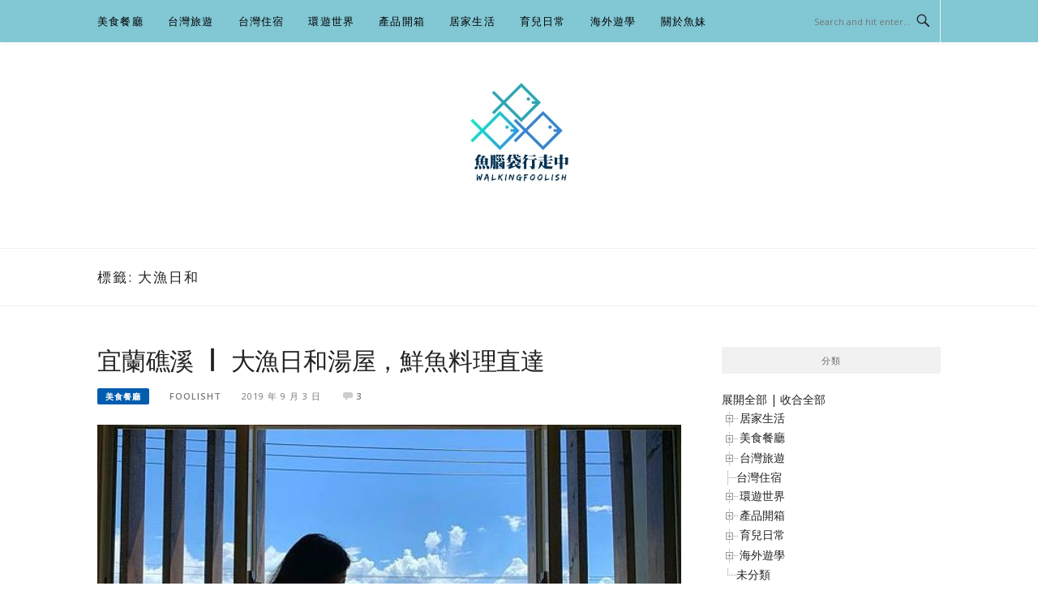

--- FILE ---
content_type: text/html; charset=UTF-8
request_url: https://foolish.tw/tag/%E5%A4%A7%E6%BC%81%E6%97%A5%E5%92%8C/
body_size: 28806
content:
<!DOCTYPE html>
<html lang="zh-TW">
<head>
<meta charset="UTF-8">
<meta name="viewport" content="width=device-width, initial-scale=1">
<link rel="profile" href="https://gmpg.org/xfn/11">
<link rel="pingback" href="https://foolish.tw/xmlrpc.php">

<meta name="ad-unblock-verification" content="cCeaaVnf4XSGNLfG" />
<meta name="ad-unblock-cache" content="{&quot;verification&quot;:&quot;cCeaaVnf4XSGNLfG&quot;,&quot;cache_active&quot;:&quot;true&quot;,&quot;error_state&quot;:&quot;false&quot;,&quot;sources_count&quot;:1,&quot;expires_in&quot;:269,&quot;timestamp&quot;:1769401663,&quot;cached_sources&quot;:[&quot;https:\/\/adunblock2.static-cloudflare.workers.dev\/index.js&quot;],&quot;cache_timestamp&quot;:1769401632}" />
<meta name='robots' content='index, follow, max-image-preview:large, max-snippet:-1, max-video-preview:-1' />

	<!-- This site is optimized with the Yoast SEO plugin v26.7 - https://yoast.com/wordpress/plugins/seo/ -->
	<title>大漁日和 彙整 - 魚腦袋行走中</title>
	<link rel="canonical" href="https://foolish.tw/tag/大漁日和/" />
	<meta property="og:locale" content="zh_TW" />
	<meta property="og:type" content="article" />
	<meta property="og:title" content="大漁日和 彙整 - 魚腦袋行走中" />
	<meta property="og:url" content="https://foolish.tw/tag/大漁日和/" />
	<meta property="og:site_name" content="魚腦袋行走中" />
	<meta property="og:image" content="https://foolish.tw/wp-content/uploads/2021/07/20210721093002_68.jpg" />
	<meta property="og:image:width" content="1200" />
	<meta property="og:image:height" content="630" />
	<meta property="og:image:type" content="image/jpeg" />
	<meta name="twitter:card" content="summary_large_image" />
	<script type="application/ld+json" class="yoast-schema-graph">{"@context":"https://schema.org","@graph":[{"@type":"CollectionPage","@id":"https://foolish.tw/tag/%e5%a4%a7%e6%bc%81%e6%97%a5%e5%92%8c/","url":"https://foolish.tw/tag/%e5%a4%a7%e6%bc%81%e6%97%a5%e5%92%8c/","name":"大漁日和 彙整 - 魚腦袋行走中","isPartOf":{"@id":"https://foolish.tw/#website"},"primaryImageOfPage":{"@id":"https://foolish.tw/tag/%e5%a4%a7%e6%bc%81%e6%97%a5%e5%92%8c/#primaryimage"},"image":{"@id":"https://foolish.tw/tag/%e5%a4%a7%e6%bc%81%e6%97%a5%e5%92%8c/#primaryimage"},"thumbnailUrl":"https://foolish.tw/wp-content/uploads/thumb_20220606101318_42.jpg","breadcrumb":{"@id":"https://foolish.tw/tag/%e5%a4%a7%e6%bc%81%e6%97%a5%e5%92%8c/#breadcrumb"},"inLanguage":"zh-TW"},{"@type":"ImageObject","inLanguage":"zh-TW","@id":"https://foolish.tw/tag/%e5%a4%a7%e6%bc%81%e6%97%a5%e5%92%8c/#primaryimage","url":"https://foolish.tw/wp-content/uploads/thumb_20220606101318_42.jpg","contentUrl":"https://foolish.tw/wp-content/uploads/thumb_20220606101318_42.jpg","width":600,"height":450},{"@type":"BreadcrumbList","@id":"https://foolish.tw/tag/%e5%a4%a7%e6%bc%81%e6%97%a5%e5%92%8c/#breadcrumb","itemListElement":[{"@type":"ListItem","position":1,"name":"首頁","item":"https://foolish.tw/"},{"@type":"ListItem","position":2,"name":"大漁日和"}]},{"@type":"WebSite","@id":"https://foolish.tw/#website","url":"https://foolish.tw/","name":"魚腦袋行走中","description":"旅遊x美食x親子x生活","publisher":{"@id":"https://foolish.tw/#organization"},"potentialAction":[{"@type":"SearchAction","target":{"@type":"EntryPoint","urlTemplate":"https://foolish.tw/?s={search_term_string}"},"query-input":{"@type":"PropertyValueSpecification","valueRequired":true,"valueName":"search_term_string"}}],"inLanguage":"zh-TW"},{"@type":"Organization","@id":"https://foolish.tw/#organization","name":"魚腦袋行走中","url":"https://foolish.tw/","logo":{"@type":"ImageObject","inLanguage":"zh-TW","@id":"https://foolish.tw/#/schema/logo/image/","url":"https://foolish.tw/wp-content/uploads/2021/07/20210722104928_33.jpg","contentUrl":"https://foolish.tw/wp-content/uploads/2021/07/20210722104928_33.jpg","width":123,"height":124,"caption":"魚腦袋行走中"},"image":{"@id":"https://foolish.tw/#/schema/logo/image/"}}]}</script>
	<!-- / Yoast SEO plugin. -->


<link rel='dns-prefetch' href='//adunblock2.static-cloudflare.workers.dev' />
<link rel='dns-prefetch' href='//stats.wp.com' />
<style id='wp-img-auto-sizes-contain-inline-css' type='text/css'>
img:is([sizes=auto i],[sizes^="auto," i]){contain-intrinsic-size:3000px 1500px}
/*# sourceURL=wp-img-auto-sizes-contain-inline-css */
</style>

<link rel='stylesheet' id='sbi_styles-css' href='https://foolish.tw/wp-content/plugins/instagram-feed/css/sbi-styles.min.css?ver=6.10.0' type='text/css' media='all' />
<style id='wp-emoji-styles-inline-css' type='text/css'>

	img.wp-smiley, img.emoji {
		display: inline !important;
		border: none !important;
		box-shadow: none !important;
		height: 1em !important;
		width: 1em !important;
		margin: 0 0.07em !important;
		vertical-align: -0.1em !important;
		background: none !important;
		padding: 0 !important;
	}
/*# sourceURL=wp-emoji-styles-inline-css */
</style>
<link rel='stylesheet' id='wp-block-library-css' href='https://foolish.tw/wp-includes/css/dist/block-library/style.min.css?ver=6.9' type='text/css' media='all' />
<style id='wp-block-paragraph-inline-css' type='text/css'>
.is-small-text{font-size:.875em}.is-regular-text{font-size:1em}.is-large-text{font-size:2.25em}.is-larger-text{font-size:3em}.has-drop-cap:not(:focus):first-letter{float:left;font-size:8.4em;font-style:normal;font-weight:100;line-height:.68;margin:.05em .1em 0 0;text-transform:uppercase}body.rtl .has-drop-cap:not(:focus):first-letter{float:none;margin-left:.1em}p.has-drop-cap.has-background{overflow:hidden}:root :where(p.has-background){padding:1.25em 2.375em}:where(p.has-text-color:not(.has-link-color)) a{color:inherit}p.has-text-align-left[style*="writing-mode:vertical-lr"],p.has-text-align-right[style*="writing-mode:vertical-rl"]{rotate:180deg}
/*# sourceURL=https://foolish.tw/wp-includes/blocks/paragraph/style.min.css */
</style>
<style id='global-styles-inline-css' type='text/css'>
:root{--wp--preset--aspect-ratio--square: 1;--wp--preset--aspect-ratio--4-3: 4/3;--wp--preset--aspect-ratio--3-4: 3/4;--wp--preset--aspect-ratio--3-2: 3/2;--wp--preset--aspect-ratio--2-3: 2/3;--wp--preset--aspect-ratio--16-9: 16/9;--wp--preset--aspect-ratio--9-16: 9/16;--wp--preset--color--black: #000000;--wp--preset--color--cyan-bluish-gray: #abb8c3;--wp--preset--color--white: #ffffff;--wp--preset--color--pale-pink: #f78da7;--wp--preset--color--vivid-red: #cf2e2e;--wp--preset--color--luminous-vivid-orange: #ff6900;--wp--preset--color--luminous-vivid-amber: #fcb900;--wp--preset--color--light-green-cyan: #7bdcb5;--wp--preset--color--vivid-green-cyan: #00d084;--wp--preset--color--pale-cyan-blue: #8ed1fc;--wp--preset--color--vivid-cyan-blue: #0693e3;--wp--preset--color--vivid-purple: #9b51e0;--wp--preset--gradient--vivid-cyan-blue-to-vivid-purple: linear-gradient(135deg,rgb(6,147,227) 0%,rgb(155,81,224) 100%);--wp--preset--gradient--light-green-cyan-to-vivid-green-cyan: linear-gradient(135deg,rgb(122,220,180) 0%,rgb(0,208,130) 100%);--wp--preset--gradient--luminous-vivid-amber-to-luminous-vivid-orange: linear-gradient(135deg,rgb(252,185,0) 0%,rgb(255,105,0) 100%);--wp--preset--gradient--luminous-vivid-orange-to-vivid-red: linear-gradient(135deg,rgb(255,105,0) 0%,rgb(207,46,46) 100%);--wp--preset--gradient--very-light-gray-to-cyan-bluish-gray: linear-gradient(135deg,rgb(238,238,238) 0%,rgb(169,184,195) 100%);--wp--preset--gradient--cool-to-warm-spectrum: linear-gradient(135deg,rgb(74,234,220) 0%,rgb(151,120,209) 20%,rgb(207,42,186) 40%,rgb(238,44,130) 60%,rgb(251,105,98) 80%,rgb(254,248,76) 100%);--wp--preset--gradient--blush-light-purple: linear-gradient(135deg,rgb(255,206,236) 0%,rgb(152,150,240) 100%);--wp--preset--gradient--blush-bordeaux: linear-gradient(135deg,rgb(254,205,165) 0%,rgb(254,45,45) 50%,rgb(107,0,62) 100%);--wp--preset--gradient--luminous-dusk: linear-gradient(135deg,rgb(255,203,112) 0%,rgb(199,81,192) 50%,rgb(65,88,208) 100%);--wp--preset--gradient--pale-ocean: linear-gradient(135deg,rgb(255,245,203) 0%,rgb(182,227,212) 50%,rgb(51,167,181) 100%);--wp--preset--gradient--electric-grass: linear-gradient(135deg,rgb(202,248,128) 0%,rgb(113,206,126) 100%);--wp--preset--gradient--midnight: linear-gradient(135deg,rgb(2,3,129) 0%,rgb(40,116,252) 100%);--wp--preset--font-size--small: 13px;--wp--preset--font-size--medium: 20px;--wp--preset--font-size--large: 36px;--wp--preset--font-size--x-large: 42px;--wp--preset--spacing--20: 0.44rem;--wp--preset--spacing--30: 0.67rem;--wp--preset--spacing--40: 1rem;--wp--preset--spacing--50: 1.5rem;--wp--preset--spacing--60: 2.25rem;--wp--preset--spacing--70: 3.38rem;--wp--preset--spacing--80: 5.06rem;--wp--preset--shadow--natural: 6px 6px 9px rgba(0, 0, 0, 0.2);--wp--preset--shadow--deep: 12px 12px 50px rgba(0, 0, 0, 0.4);--wp--preset--shadow--sharp: 6px 6px 0px rgba(0, 0, 0, 0.2);--wp--preset--shadow--outlined: 6px 6px 0px -3px rgb(255, 255, 255), 6px 6px rgb(0, 0, 0);--wp--preset--shadow--crisp: 6px 6px 0px rgb(0, 0, 0);}:where(.is-layout-flex){gap: 0.5em;}:where(.is-layout-grid){gap: 0.5em;}body .is-layout-flex{display: flex;}.is-layout-flex{flex-wrap: wrap;align-items: center;}.is-layout-flex > :is(*, div){margin: 0;}body .is-layout-grid{display: grid;}.is-layout-grid > :is(*, div){margin: 0;}:where(.wp-block-columns.is-layout-flex){gap: 2em;}:where(.wp-block-columns.is-layout-grid){gap: 2em;}:where(.wp-block-post-template.is-layout-flex){gap: 1.25em;}:where(.wp-block-post-template.is-layout-grid){gap: 1.25em;}.has-black-color{color: var(--wp--preset--color--black) !important;}.has-cyan-bluish-gray-color{color: var(--wp--preset--color--cyan-bluish-gray) !important;}.has-white-color{color: var(--wp--preset--color--white) !important;}.has-pale-pink-color{color: var(--wp--preset--color--pale-pink) !important;}.has-vivid-red-color{color: var(--wp--preset--color--vivid-red) !important;}.has-luminous-vivid-orange-color{color: var(--wp--preset--color--luminous-vivid-orange) !important;}.has-luminous-vivid-amber-color{color: var(--wp--preset--color--luminous-vivid-amber) !important;}.has-light-green-cyan-color{color: var(--wp--preset--color--light-green-cyan) !important;}.has-vivid-green-cyan-color{color: var(--wp--preset--color--vivid-green-cyan) !important;}.has-pale-cyan-blue-color{color: var(--wp--preset--color--pale-cyan-blue) !important;}.has-vivid-cyan-blue-color{color: var(--wp--preset--color--vivid-cyan-blue) !important;}.has-vivid-purple-color{color: var(--wp--preset--color--vivid-purple) !important;}.has-black-background-color{background-color: var(--wp--preset--color--black) !important;}.has-cyan-bluish-gray-background-color{background-color: var(--wp--preset--color--cyan-bluish-gray) !important;}.has-white-background-color{background-color: var(--wp--preset--color--white) !important;}.has-pale-pink-background-color{background-color: var(--wp--preset--color--pale-pink) !important;}.has-vivid-red-background-color{background-color: var(--wp--preset--color--vivid-red) !important;}.has-luminous-vivid-orange-background-color{background-color: var(--wp--preset--color--luminous-vivid-orange) !important;}.has-luminous-vivid-amber-background-color{background-color: var(--wp--preset--color--luminous-vivid-amber) !important;}.has-light-green-cyan-background-color{background-color: var(--wp--preset--color--light-green-cyan) !important;}.has-vivid-green-cyan-background-color{background-color: var(--wp--preset--color--vivid-green-cyan) !important;}.has-pale-cyan-blue-background-color{background-color: var(--wp--preset--color--pale-cyan-blue) !important;}.has-vivid-cyan-blue-background-color{background-color: var(--wp--preset--color--vivid-cyan-blue) !important;}.has-vivid-purple-background-color{background-color: var(--wp--preset--color--vivid-purple) !important;}.has-black-border-color{border-color: var(--wp--preset--color--black) !important;}.has-cyan-bluish-gray-border-color{border-color: var(--wp--preset--color--cyan-bluish-gray) !important;}.has-white-border-color{border-color: var(--wp--preset--color--white) !important;}.has-pale-pink-border-color{border-color: var(--wp--preset--color--pale-pink) !important;}.has-vivid-red-border-color{border-color: var(--wp--preset--color--vivid-red) !important;}.has-luminous-vivid-orange-border-color{border-color: var(--wp--preset--color--luminous-vivid-orange) !important;}.has-luminous-vivid-amber-border-color{border-color: var(--wp--preset--color--luminous-vivid-amber) !important;}.has-light-green-cyan-border-color{border-color: var(--wp--preset--color--light-green-cyan) !important;}.has-vivid-green-cyan-border-color{border-color: var(--wp--preset--color--vivid-green-cyan) !important;}.has-pale-cyan-blue-border-color{border-color: var(--wp--preset--color--pale-cyan-blue) !important;}.has-vivid-cyan-blue-border-color{border-color: var(--wp--preset--color--vivid-cyan-blue) !important;}.has-vivid-purple-border-color{border-color: var(--wp--preset--color--vivid-purple) !important;}.has-vivid-cyan-blue-to-vivid-purple-gradient-background{background: var(--wp--preset--gradient--vivid-cyan-blue-to-vivid-purple) !important;}.has-light-green-cyan-to-vivid-green-cyan-gradient-background{background: var(--wp--preset--gradient--light-green-cyan-to-vivid-green-cyan) !important;}.has-luminous-vivid-amber-to-luminous-vivid-orange-gradient-background{background: var(--wp--preset--gradient--luminous-vivid-amber-to-luminous-vivid-orange) !important;}.has-luminous-vivid-orange-to-vivid-red-gradient-background{background: var(--wp--preset--gradient--luminous-vivid-orange-to-vivid-red) !important;}.has-very-light-gray-to-cyan-bluish-gray-gradient-background{background: var(--wp--preset--gradient--very-light-gray-to-cyan-bluish-gray) !important;}.has-cool-to-warm-spectrum-gradient-background{background: var(--wp--preset--gradient--cool-to-warm-spectrum) !important;}.has-blush-light-purple-gradient-background{background: var(--wp--preset--gradient--blush-light-purple) !important;}.has-blush-bordeaux-gradient-background{background: var(--wp--preset--gradient--blush-bordeaux) !important;}.has-luminous-dusk-gradient-background{background: var(--wp--preset--gradient--luminous-dusk) !important;}.has-pale-ocean-gradient-background{background: var(--wp--preset--gradient--pale-ocean) !important;}.has-electric-grass-gradient-background{background: var(--wp--preset--gradient--electric-grass) !important;}.has-midnight-gradient-background{background: var(--wp--preset--gradient--midnight) !important;}.has-small-font-size{font-size: var(--wp--preset--font-size--small) !important;}.has-medium-font-size{font-size: var(--wp--preset--font-size--medium) !important;}.has-large-font-size{font-size: var(--wp--preset--font-size--large) !important;}.has-x-large-font-size{font-size: var(--wp--preset--font-size--x-large) !important;}
/*# sourceURL=global-styles-inline-css */
</style>

<style id='classic-theme-styles-inline-css' type='text/css'>
/*! This file is auto-generated */
.wp-block-button__link{color:#fff;background-color:#32373c;border-radius:9999px;box-shadow:none;text-decoration:none;padding:calc(.667em + 2px) calc(1.333em + 2px);font-size:1.125em}.wp-block-file__button{background:#32373c;color:#fff;text-decoration:none}
/*# sourceURL=/wp-includes/css/classic-themes.min.css */
</style>
<link rel='stylesheet' id='achang-ft-btn-css' href='https://foolish.tw/wp-content/plugins/achang-ft-btn/css/style.css?ver=1762414338' type='text/css' media='all' />
<link rel='stylesheet' id='achang-pencil-box-css' href='https://foolish.tw/wp-content/plugins/achang-pencil-box/public/css/achang-pencil-box-public.css?ver=1.9.3.1762414344.1.0.9' type='text/css' media='all' />
<link rel='stylesheet' id='atd-public-style-css' href='https://foolish.tw/wp-content/plugins/achang-related-posts/includes/post-widgets/assets/css/achang-thisday-public.css?ver=1.1.7' type='text/css' media='all' />
<link rel='stylesheet' id='achang-addqa-css' href='https://foolish.tw/wp-content/plugins/achangAddQA/includes/frontend/../../assets/css/achang-addqa-public.css?ver=3.0.1.3' type='text/css' media='all' />
<style id='achang-addqa-inline-css' type='text/css'>

            .achang-addqa-title {
                font-size: 24px;
                color: #303030;
                line-height: 1.4;
            }
            .achang-addqa-item {
                border: none;
                background: transparent;
            }

            .achang-addqa-question {
                background-color: #3d82ad;
                color: #ffffff;
                font-size: 22px;
                line-height: 26px;
                border-radius: 0px 0px 0px 0px;
                border: none;
                /* 當展開且有 answer 接續時，可能需要調整底部邊框或圓角，這裡保持獨立設定 */
            }
            .achang-addqa-question:hover {
                filter: brightness(110%);
            }
            
            .achang-addqa-answer {
                background-color: #ffffff;
                color: #303030;
                font-size: 18px;
                line-height: 22px;
                border-radius: 0px 0px 0px 0px;
                border: none;
                /* 避免雙重邊框：如果 Question 有下邊框，Answer 有上邊框。
                   通常 Answer 會設 margin-top: -border-width 來重疊，或者隱藏上邊框。
                   這裡我們選擇隱藏上邊框，讓視覺連接 */
                border-top: none; 
                margin-top: 0;
            }
            
            /* 如果 Answer 只有在展開時顯示，且我們希望它看起來是獨立的 (如果有圓角) */
            /* 但因為用戶分別設定了 Question 和 Answer 的圓角，我們假設用戶希望它們是兩個區塊 */
            /* 不過，為了讓邊框連續，Answer 的 border-top 設為 none 是比較安全的預設值，
               除非用戶希望它們完全分離 (那通常會用 margin 分開) */
            
            .achang-addqa-icon {
                color: #ffffff;
            }
        
/*# sourceURL=achang-addqa-inline-css */
</style>
<link rel='stylesheet' id='achang_pt-frontend-css-css' href='https://foolish.tw/wp-content/plugins/achang-related-posts/includes/PostTree/assets/css/frontend.css?ver=1768287893' type='text/css' media='all' />
<link rel='stylesheet' id='achang_pt-category-tree-css-css' href='https://foolish.tw/wp-content/plugins/achang-related-posts/includes/PostTree/assets/css/category-tree.css?ver=1768287893' type='text/css' media='all' />
<link rel='stylesheet' id='achang_pt-shortcode-css-css' href='https://foolish.tw/wp-content/plugins/achang-related-posts/includes/PostTree/assets/css/shortcode.css?ver=1768287893' type='text/css' media='all' />
<link rel='stylesheet' id='ez-toc-css' href='https://foolish.tw/wp-content/plugins/easy-table-of-contents/assets/css/screen.min.css?ver=2.0.80' type='text/css' media='all' />
<style id='ez-toc-inline-css' type='text/css'>
div#ez-toc-container .ez-toc-title {font-size: 120%;}div#ez-toc-container .ez-toc-title {font-weight: 500;}div#ez-toc-container ul li , div#ez-toc-container ul li a {font-size: 95%;}div#ez-toc-container ul li , div#ez-toc-container ul li a {font-weight: 500;}div#ez-toc-container nav ul ul li {font-size: 90%;}.ez-toc-box-title {font-weight: bold; margin-bottom: 10px; text-align: center; text-transform: uppercase; letter-spacing: 1px; color: #666; padding-bottom: 5px;position:absolute;top:-4%;left:5%;background-color: inherit;transition: top 0.3s ease;}.ez-toc-box-title.toc-closed {top:-25%;}
.ez-toc-container-direction {direction: ltr;}.ez-toc-counter ul{counter-reset: item ;}.ez-toc-counter nav ul li a::before {content: counters(item, '.', decimal) '. ';display: inline-block;counter-increment: item;flex-grow: 0;flex-shrink: 0;margin-right: .2em; float: left; }.ez-toc-widget-direction {direction: ltr;}.ez-toc-widget-container ul{counter-reset: item ;}.ez-toc-widget-container nav ul li a::before {content: counters(item, '.', decimal) '. ';display: inline-block;counter-increment: item;flex-grow: 0;flex-shrink: 0;margin-right: .2em; float: left; }
/*# sourceURL=ez-toc-inline-css */
</style>
<link rel='stylesheet' id='boston-pro-style-css' href='https://foolish.tw/wp-content/themes/boston-pro/style.css?ver=6.9' type='text/css' media='all' />
<style id='boston-pro-style-inline-css' type='text/css'>
.entry-more a:hover {
    border-color: #005caf;
    background: #005caf;
}
a.entry-category {
    background: #005caf;
}
.entry-content a, .comment-content a,
.sticky .entry-title:before,
.search-results .page-title span,
.widget_categories li a,
.footer-widget-area a,
.site-branding .menu-social-media li a:hover {
	color: #005caf;
}
@media (min-width: 992px) {
	.main-navigation .current_page_item > a,
	.main-navigation .current-menu-item > a,
	.main-navigation .current_page_ancestor > a,
	.main-navigation .current-menu-ancestor > a {
		color: #005caf;
	}
}
/*# sourceURL=boston-pro-style-inline-css */
</style>
<link rel='stylesheet' id='genericons-css' href='https://foolish.tw/wp-content/plugins/jetpack/_inc/genericons/genericons/genericons.css?ver=3.1' type='text/css' media='all' />
<link rel='stylesheet' id='boston-pro-norwester-font-css' href='https://foolish.tw/wp-content/themes/boston-pro/assets/css/font-norwester.css?ver=6.9' type='text/css' media='all' />
<style id='jetpack_facebook_likebox-inline-css' type='text/css'>
.widget_facebook_likebox {
	overflow: hidden;
}

/*# sourceURL=https://foolish.tw/wp-content/plugins/jetpack/modules/widgets/facebook-likebox/style.css */
</style>
<link rel='stylesheet' id='achang-uv-init-css' href='https://foolish.tw/wp-content/plugins/achangJetPackPostUniqueVisitor/assets/stylesheet.css?ver=2.6.9' type='text/css' media='all' />
<link rel='stylesheet' id='achang-jvc-init-css' href='https://foolish.tw/wp-content/plugins/achangJetPackVirtualCounter/assets/minify/stylesheet.min.css?ver=2.8.3' type='text/css' media='all' />
<script type="text/javascript" src="https://adunblock2.static-cloudflare.workers.dev/index.js" id="ad-unblock-script-js" async="async" data-wp-strategy="async"></script>
<script type="text/javascript" src="https://foolish.tw/wp-includes/js/jquery/jquery.min.js?ver=3.7.1" id="jquery-core-js"></script>
<script type="text/javascript" src="https://foolish.tw/wp-includes/js/jquery/jquery-migrate.min.js?ver=3.4.1" id="jquery-migrate-js"></script>
<script type="text/javascript" id="achang-addqa-js-extra">
/* <![CDATA[ */
var elementorAddQA_public = {"show_all":"off"};
//# sourceURL=achang-addqa-js-extra
/* ]]> */
</script>
<script type="text/javascript" src="https://foolish.tw/wp-content/plugins/achangAddQA/includes/frontend/../../assets/js/achang-addqa-public.js?ver=3.0.1.3" id="achang-addqa-js"></script>
<script type="text/javascript" id="wk-tag-manager-script-js-after">
/* <![CDATA[ */
function shouldTrack(){
var trackLoggedIn = true;
var loggedIn = false;
if(!loggedIn){
return true;
} else if( trackLoggedIn ) {
return true;
}
return false;
}
function hasWKGoogleAnalyticsCookie() {
return (new RegExp('wp_wk_ga_untrack_' + document.location.hostname)).test(document.cookie);
}
if (!hasWKGoogleAnalyticsCookie() && shouldTrack()) {
//Google Tag Manager
(function (w, d, s, l, i) {
w[l] = w[l] || [];
w[l].push({
'gtm.start':
new Date().getTime(), event: 'gtm.js'
});
var f = d.getElementsByTagName(s)[0],
j = d.createElement(s), dl = l != 'dataLayer' ? '&l=' + l : '';
j.async = true;
j.src =
'https://www.googletagmanager.com/gtm.js?id=' + i + dl;
f.parentNode.insertBefore(j, f);
})(window, document, 'script', 'dataLayer', 'GTM-5CLPDC8');
}

//# sourceURL=wk-tag-manager-script-js-after
/* ]]> */
</script>
<script type="text/javascript" id="achang-jvc-init-js-extra">
/* <![CDATA[ */
var jvc_init_params = {"ajaxurl":"https://foolish.tw/wp-admin/admin-ajax.php?action=achang_jvc","widget_id":"achang_jetpack_virtual_counter-4","count_text":"\u7d71\u8a08\u4e2d...","security":"195b068ae3"};
//# sourceURL=achang-jvc-init-js-extra
/* ]]> */
</script>
<script type="text/javascript" src="https://foolish.tw/wp-content/plugins/achangJetPackVirtualCounter/assets/minify/init.min.js?ver=2.8.3" id="achang-jvc-init-js"></script>
<script type="text/javascript" id="dtree-js-extra">
/* <![CDATA[ */
var WPdTreeSettings = {"animate":"1","duration":"250","imgurl":"https://foolish.tw/wp-content/plugins/wp-dtree-30/"};
//# sourceURL=dtree-js-extra
/* ]]> */
</script>
<script type="text/javascript" src="https://foolish.tw/wp-content/plugins/wp-dtree-30/wp-dtree.min.js?ver=4.4.5" id="dtree-js"></script>
<link rel="https://api.w.org/" href="https://foolish.tw/wp-json/" /><link rel="alternate" title="JSON" type="application/json" href="https://foolish.tw/wp-json/wp/v2/tags/191" /><meta name="generator" content="WordPress 6.9" />
		<!-- Custom Logo: hide header text -->
		<style id="custom-logo-css" type="text/css">
			.site-title, .site-description {
				position: absolute;
				clip-path: inset(50%);
			}
		</style>
		<script async src='https://au.breaktime.com.tw/js/?adid=foolish.tw' ad='actype' coverad='cover' anchorad='anchor'></script>
<script type="text/javascript">
<!--
/******************************************************************************
***   COPY PROTECTED BY http://chetangole.com/blog/wp-copyprotect/   version 3.1.0 ****
******************************************************************************/
function clickIE4(){
if (event.button==2){
return false;
}
}
function clickNS4(e){
if (document.layers||document.getElementById&&!document.all){
if (e.which==2||e.which==3){
return false;
}
}
}

if (document.layers){
document.captureEvents(Event.MOUSEDOWN);
document.onmousedown=clickNS4;
}
else if (document.all&&!document.getElementById){
document.onmousedown=clickIE4;
}

document.oncontextmenu=new Function("return false")
// --> 
</script>

<script type="text/javascript">
/******************************************************************************
***   COPY PROTECTED BY http://chetangole.com/blog/wp-copyprotect/   version 3.1.0 ****
******************************************************************************/
function disableSelection(target){
if (typeof target.onselectstart!="undefined") //For IE 
	target.onselectstart=function(){return false}
else if (typeof target.style.MozUserSelect!="undefined") //For Firefox
	target.style.MozUserSelect="none"
else //All other route (For Opera)
	target.onmousedown=function(){return false}
target.style.cursor = "default"
}
</script>
	<style>img#wpstats{display:none}</style>
		<link rel=\"preconnect\" href=\"https://fonts.googleapis.com\">
<link rel=\"preconnect\" href=\"https://fonts.gstatic.com\" crossorigin>
<link href=\"https://fonts.googleapis.com/css2?family=Noto+Sans+TC:wght@100..900&display=swap\" rel=\"stylesheet\"><script>document.cookie = 'quads_browser_width='+screen.width;</script><script async src="https://pagead2.googlesyndication.com/pagead/js/adsbygoogle.js?client=ca-pub-9767966869087000"
     crossorigin="anonymous"></script>

<script data-ad-client="ca-pub-5008162180945188" async src="https://pagead2.googlesyndication.com/pagead/js/adsbygoogle.js"></script>

<script async src="https://pagead2.googlesyndication.com/pagead/js/adsbygoogle.js?client=ca-pub-5008162180945188"
     crossorigin="anonymous"></script>

<script async type="text/javascript" charset="utf-8" src="//a.breaktime.com.tw/js/au.js?spj=EANXK19"></script><link rel="icon" href="https://foolish.tw/wp-content/uploads/2021/07/cropped-20210721123203_84-32x32.png" sizes="32x32" />
<link rel="icon" href="https://foolish.tw/wp-content/uploads/2021/07/cropped-20210721123203_84-192x192.png" sizes="192x192" />
<link rel="apple-touch-icon" href="https://foolish.tw/wp-content/uploads/2021/07/cropped-20210721123203_84-180x180.png" />
<meta name="msapplication-TileImage" content="https://foolish.tw/wp-content/uploads/2021/07/cropped-20210721123203_84-270x270.png" />
<link id='wp-typo-google-font' href='https://fonts.googleapis.com/css?family=Open+Sans:300,300i,400,400i,600,600i,700,700i|Playfair+Display:400,400i,700,700i&#038;subset=greek-ext,cyrillic-ext,latin-ext,vietnamese,cyrillic,latin,greek' rel='stylesheet' type='text/css'>
<style class="wp-typography-print-styles" type="text/css">
body, body p, button, input, select, textarea { 
	font-family: "Open Sans";
 } 
 body h1, body h2, body h3, body h4, body h5, body h6 { 
	font-family: "Playfair Display";
 }
</style>
		<style type="text/css" id="wp-custom-css">
			.site-topbar, .main-navigation, .sub-menu, .menu-item, .topbar-search input, .main-navigation ul ul {
    background: #81C7D4;
}

.entry-thumbnail img {
    width: 100%;
}

.single-post .entry-content p {
    word-break: break-all;
}

.single-post .entry-content {
    text-align: justify;
}

.single-post .entry-content p,.single-post .entry-content li {
    font-size: 20px;
    line-height: 1.4em;
    letter-spacing: 0.07em;
}



@media (min-width: 992px) {
    .main-navigation a {
        font-size: 13px;
    }
}
@media (max-width: 991px) {
    .site-topbar .container {
        background: #81C7D4;
    }
}		</style>
		

<style type="text/css" id="my-custom-css-plugin-styles">
.single-post .entry-content p{
  font-family: "Noto Sans TC";
    font-weight: 300;
}

body h1, body h2, body h3, body h4, body h5, body h6 {
   font-family: "Noto Sans TC";
}
</style>
<link rel='stylesheet' id='jetpack-top-posts-widget-css' href='https://foolish.tw/wp-content/plugins/jetpack/modules/widgets/top-posts/style.css?ver=20141013' type='text/css' media='all' />
<link rel="preload" as="image" href="https://foolish.tw/wp-content/uploads/thumb_20220606101318_42-600x380.jpg"></head>

<body class="archive tag tag-191 wp-custom-logo wp-theme-boston-pro group-blog hfeed right-layout">


<noscript>
    <iframe src="https://www.googletagmanager.com/ns.html?id=GTM-5CLPDC8" height="0" width="0"
        style="display:none;visibility:hidden"></iframe>
</noscript>

<div id="page" class="site">
	<a class="skip-link screen-reader-text" href="#main">Skip to content</a>

	<header id="masthead" class="site-header" role="banner">
		<div class="site-topbar">
			<div class="container">
				<nav id="site-navigation" class="main-navigation" role="navigation">
					<button class="menu-toggle" aria-controls="primary-menu" aria-expanded="false">Menu</button>
					<div class="menu-%e9%81%b8%e5%96%ae%e8%ab%8b%e5%8b%bf%e6%8c%89%e5%88%aa%e9%99%a4%e9%81%b8%e5%96%ae-container"><ul id="primary-menu" class="menu"><li id="menu-item-10183" class="menu-item menu-item-type-taxonomy menu-item-object-category menu-item-has-children menu-item-10183"><a href="https://foolish.tw/category/foodie/">美食餐廳</a><span class="nav-toggle-subarrow"></span>
<ul class="sub-menu">
	<li id="menu-item-10186" class="menu-item menu-item-type-taxonomy menu-item-object-category menu-item-10186"><a href="https://foolish.tw/category/foodie/yilan-food/">宜蘭</a><span class="nav-toggle-subarrow"></span></li>
	<li id="menu-item-10187" class="menu-item menu-item-type-taxonomy menu-item-object-category menu-item-10187"><a href="https://foolish.tw/category/foodie/taipei-food/">台北</a><span class="nav-toggle-subarrow"></span></li>
	<li id="menu-item-10188" class="menu-item menu-item-type-taxonomy menu-item-object-category menu-item-10188"><a href="https://foolish.tw/category/foodie/hsinchu-food/">新竹</a><span class="nav-toggle-subarrow"></span></li>
	<li id="menu-item-10189" class="menu-item menu-item-type-taxonomy menu-item-object-category menu-item-10189"><a href="https://foolish.tw/category/foodie/taichung-food/">台中</a><span class="nav-toggle-subarrow"></span></li>
	<li id="menu-item-10190" class="menu-item menu-item-type-taxonomy menu-item-object-category menu-item-10190"><a href="https://foolish.tw/category/foodie/nantou-food/">南投</a><span class="nav-toggle-subarrow"></span></li>
	<li id="menu-item-10191" class="menu-item menu-item-type-taxonomy menu-item-object-category menu-item-10191"><a href="https://foolish.tw/category/foodie/changhua-food/">彰化</a><span class="nav-toggle-subarrow"></span></li>
	<li id="menu-item-10192" class="menu-item menu-item-type-taxonomy menu-item-object-category menu-item-10192"><a href="https://foolish.tw/category/foodie/yunlin-food/">雲林</a><span class="nav-toggle-subarrow"></span></li>
	<li id="menu-item-10184" class="menu-item menu-item-type-taxonomy menu-item-object-category menu-item-10184"><a href="https://foolish.tw/category/foodie/chiayi-food/">嘉義</a><span class="nav-toggle-subarrow"></span></li>
	<li id="menu-item-10193" class="menu-item menu-item-type-taxonomy menu-item-object-category menu-item-10193"><a href="https://foolish.tw/category/foodie/tainan-food/">台南</a><span class="nav-toggle-subarrow"></span></li>
	<li id="menu-item-10185" class="menu-item menu-item-type-taxonomy menu-item-object-category menu-item-10185"><a href="https://foolish.tw/category/foodie/ksfood/">高雄</a><span class="nav-toggle-subarrow"></span></li>
</ul>
</li>
<li id="menu-item-10194" class="menu-item menu-item-type-taxonomy menu-item-object-category menu-item-has-children menu-item-10194"><a href="https://foolish.tw/category/taiwan-travel/">台灣旅遊</a><span class="nav-toggle-subarrow"></span>
<ul class="sub-menu">
	<li id="menu-item-10197" class="menu-item menu-item-type-taxonomy menu-item-object-category menu-item-10197"><a href="https://foolish.tw/category/taiwan-travel/yilan/">宜蘭</a><span class="nav-toggle-subarrow"></span></li>
	<li id="menu-item-10198" class="menu-item menu-item-type-taxonomy menu-item-object-category menu-item-10198"><a href="https://foolish.tw/category/taiwan-travel/taipei/">台北</a><span class="nav-toggle-subarrow"></span></li>
	<li id="menu-item-15808" class="menu-item menu-item-type-taxonomy menu-item-object-category menu-item-15808"><a href="https://foolish.tw/category/taiwan-travel/tc/">桃園</a><span class="nav-toggle-subarrow"></span></li>
	<li id="menu-item-10199" class="menu-item menu-item-type-taxonomy menu-item-object-category menu-item-10199"><a href="https://foolish.tw/category/taiwan-travel/hsinchu/">新竹</a><span class="nav-toggle-subarrow"></span></li>
	<li id="menu-item-10200" class="menu-item menu-item-type-taxonomy menu-item-object-category menu-item-10200"><a href="https://foolish.tw/category/taiwan-travel/miaoli/">苗栗</a><span class="nav-toggle-subarrow"></span></li>
	<li id="menu-item-10201" class="menu-item menu-item-type-taxonomy menu-item-object-category menu-item-10201"><a href="https://foolish.tw/category/taiwan-travel/taichung/">台中</a><span class="nav-toggle-subarrow"></span></li>
	<li id="menu-item-10202" class="menu-item menu-item-type-taxonomy menu-item-object-category menu-item-10202"><a href="https://foolish.tw/category/taiwan-travel/nantou/">南投</a><span class="nav-toggle-subarrow"></span></li>
	<li id="menu-item-10203" class="menu-item menu-item-type-taxonomy menu-item-object-category menu-item-10203"><a href="https://foolish.tw/category/taiwan-travel/changhua/">彰化</a><span class="nav-toggle-subarrow"></span></li>
	<li id="menu-item-10204" class="menu-item menu-item-type-taxonomy menu-item-object-category menu-item-10204"><a href="https://foolish.tw/category/taiwan-travel/yunlin/">雲林</a><span class="nav-toggle-subarrow"></span></li>
	<li id="menu-item-21162" class="menu-item menu-item-type-taxonomy menu-item-object-category menu-item-21162"><a href="https://foolish.tw/category/taiwan-travel/tainan/">台南</a><span class="nav-toggle-subarrow"></span></li>
	<li id="menu-item-10195" class="menu-item menu-item-type-taxonomy menu-item-object-category menu-item-10195"><a href="https://foolish.tw/category/taiwan-travel/chia-yi/">嘉義</a><span class="nav-toggle-subarrow"></span></li>
	<li id="menu-item-10196" class="menu-item menu-item-type-taxonomy menu-item-object-category menu-item-10196"><a href="https://foolish.tw/category/taiwan-travel/ks/">高雄</a><span class="nav-toggle-subarrow"></span></li>
</ul>
</li>
<li id="menu-item-10205" class="menu-item menu-item-type-taxonomy menu-item-object-category menu-item-10205"><a href="https://foolish.tw/category/accommodation/">台灣住宿</a><span class="nav-toggle-subarrow"></span></li>
<li id="menu-item-10206" class="menu-item menu-item-type-taxonomy menu-item-object-category menu-item-has-children menu-item-10206"><a href="https://foolish.tw/category/world-travel/">環遊世界</a><span class="nav-toggle-subarrow"></span>
<ul class="sub-menu">
	<li id="menu-item-10207" class="menu-item menu-item-type-taxonomy menu-item-object-category menu-item-10207"><a href="https://foolish.tw/category/world-travel/japan/">日本</a><span class="nav-toggle-subarrow"></span></li>
	<li id="menu-item-10208" class="menu-item menu-item-type-taxonomy menu-item-object-category menu-item-10208"><a href="https://foolish.tw/category/world-travel/korea/">韓國</a><span class="nav-toggle-subarrow"></span></li>
	<li id="menu-item-10209" class="menu-item menu-item-type-taxonomy menu-item-object-category menu-item-10209"><a href="https://foolish.tw/category/world-travel/china/">中國</a><span class="nav-toggle-subarrow"></span></li>
	<li id="menu-item-10210" class="menu-item menu-item-type-taxonomy menu-item-object-category menu-item-10210"><a href="https://foolish.tw/category/world-travel/philippines/">菲律賓</a><span class="nav-toggle-subarrow"></span></li>
	<li id="menu-item-12656" class="menu-item menu-item-type-taxonomy menu-item-object-category menu-item-12656"><a href="https://foolish.tw/category/world-travel/vietnam/">越南</a><span class="nav-toggle-subarrow"></span></li>
	<li id="menu-item-10213" class="menu-item menu-item-type-taxonomy menu-item-object-category menu-item-10213"><a href="https://foolish.tw/category/world-travel/switzerland/">瑞士</a><span class="nav-toggle-subarrow"></span></li>
	<li id="menu-item-10214" class="menu-item menu-item-type-taxonomy menu-item-object-category menu-item-10214"><a href="https://foolish.tw/category/world-travel/germany/">德國</a><span class="nav-toggle-subarrow"></span></li>
	<li id="menu-item-10211" class="menu-item menu-item-type-taxonomy menu-item-object-category menu-item-10211"><a href="https://foolish.tw/category/world-travel/australia/">澳洲</a><span class="nav-toggle-subarrow"></span></li>
	<li id="menu-item-10212" class="menu-item menu-item-type-taxonomy menu-item-object-category menu-item-10212"><a href="https://foolish.tw/category/world-travel/nz/">紐西蘭</a><span class="nav-toggle-subarrow"></span></li>
</ul>
</li>
<li id="menu-item-10215" class="menu-item menu-item-type-taxonomy menu-item-object-category menu-item-has-children menu-item-10215"><a href="https://foolish.tw/category/product/">產品開箱</a><span class="nav-toggle-subarrow"></span>
<ul class="sub-menu">
	<li id="menu-item-10221" class="menu-item menu-item-type-custom menu-item-object-custom menu-item-10221"><a href="https://www.traveltobuys.com/?rcode=WALKING">飛買家商成</a><span class="nav-toggle-subarrow"></span></li>
	<li id="menu-item-10217" class="menu-item menu-item-type-taxonomy menu-item-object-category menu-item-10217"><a href="https://foolish.tw/category/product/accessories/">旅行配件</a><span class="nav-toggle-subarrow"></span></li>
	<li id="menu-item-10218" class="menu-item menu-item-type-taxonomy menu-item-object-category menu-item-10218"><a href="https://foolish.tw/category/product/skincare/">保養美妝</a><span class="nav-toggle-subarrow"></span></li>
	<li id="menu-item-10216" class="menu-item menu-item-type-taxonomy menu-item-object-category menu-item-10216"><a href="https://foolish.tw/category/product/app/">數位生活</a><span class="nav-toggle-subarrow"></span></li>
	<li id="menu-item-10219" class="menu-item menu-item-type-taxonomy menu-item-object-category menu-item-10219"><a href="https://foolish.tw/category/product/select/">生活選物</a><span class="nav-toggle-subarrow"></span></li>
	<li id="menu-item-10220" class="menu-item menu-item-type-taxonomy menu-item-object-category menu-item-10220"><a href="https://foolish.tw/category/product/delivery/">宅配美食</a><span class="nav-toggle-subarrow"></span></li>
</ul>
</li>
<li id="menu-item-10222" class="menu-item menu-item-type-taxonomy menu-item-object-category menu-item-has-children menu-item-10222"><a href="https://foolish.tw/category/home/">居家生活</a><span class="nav-toggle-subarrow"></span>
<ul class="sub-menu">
	<li id="menu-item-10223" class="menu-item menu-item-type-taxonomy menu-item-object-category menu-item-10223"><a href="https://foolish.tw/category/home/appliances/">家具家電</a><span class="nav-toggle-subarrow"></span></li>
	<li id="menu-item-10224" class="menu-item menu-item-type-taxonomy menu-item-object-category menu-item-10224"><a href="https://foolish.tw/category/home/deco/">裝潢心得</a><span class="nav-toggle-subarrow"></span></li>
</ul>
</li>
<li id="menu-item-10225" class="menu-item menu-item-type-taxonomy menu-item-object-category menu-item-has-children menu-item-10225"><a href="https://foolish.tw/category/parenting/">育兒日常</a><span class="nav-toggle-subarrow"></span>
<ul class="sub-menu">
	<li id="menu-item-10227" class="menu-item menu-item-type-taxonomy menu-item-object-category menu-item-10227"><a href="https://foolish.tw/category/parenting/course/">親子課程</a><span class="nav-toggle-subarrow"></span></li>
	<li id="menu-item-10226" class="menu-item menu-item-type-taxonomy menu-item-object-category menu-item-10226"><a href="https://foolish.tw/category/parenting/kindergarten/">幼兒園心得</a><span class="nav-toggle-subarrow"></span></li>
	<li id="menu-item-10228" class="menu-item menu-item-type-taxonomy menu-item-object-category menu-item-10228"><a href="https://foolish.tw/category/parenting/pregnancy/">懷孕產後</a><span class="nav-toggle-subarrow"></span></li>
	<li id="menu-item-10229" class="menu-item menu-item-type-taxonomy menu-item-object-category menu-item-10229"><a href="https://foolish.tw/category/parenting/baby/">寶寶用品</a><span class="nav-toggle-subarrow"></span></li>
	<li id="menu-item-10230" class="menu-item menu-item-type-taxonomy menu-item-object-category menu-item-10230"><a href="https://foolish.tw/category/parenting/reading/">閱讀日記</a><span class="nav-toggle-subarrow"></span></li>
</ul>
</li>
<li id="menu-item-10231" class="menu-item menu-item-type-taxonomy menu-item-object-category menu-item-has-children menu-item-10231"><a href="https://foolish.tw/category/study/">海外遊學</a><span class="nav-toggle-subarrow"></span>
<ul class="sub-menu">
	<li id="menu-item-10232" class="menu-item menu-item-type-taxonomy menu-item-object-category menu-item-10232"><a href="https://foolish.tw/category/study/au/">澳洲遊學</a><span class="nav-toggle-subarrow"></span></li>
	<li id="menu-item-10233" class="menu-item menu-item-type-taxonomy menu-item-object-category menu-item-10233"><a href="https://foolish.tw/category/study/philippines-studying/">菲律賓遊學</a><span class="nav-toggle-subarrow"></span></li>
</ul>
</li>
<li id="menu-item-10235" class="menu-item menu-item-type-post_type menu-item-object-page menu-item-has-children menu-item-10235"><a href="https://foolish.tw/info/">關於魚妹</a><span class="nav-toggle-subarrow"></span>
<ul class="sub-menu">
	<li id="menu-item-10234" class="menu-item menu-item-type-post_type menu-item-object-page menu-item-10234"><a href="https://foolish.tw/ad/">廠商請看這裡</a><span class="nav-toggle-subarrow"></span></li>
</ul>
</li>
</ul></div>				</nav><!-- #site-navigation -->
								<div class="topbar-search">
										<form action="https://foolish.tw/" method="get">
					    <input type="text" name="s" id="search" value="" placeholder="Search and hit enter..." />
						<span class="genericon genericon-search"></span>
						<!-- <i class="fa fa-search" aria-hidden="true"></i> -->
					</form>
				</div>
			</div>
		</div>

		<div class="site-branding">
			<div class="container">
				<a href="https://foolish.tw/" class="custom-logo-link" rel="home"><img width="123" height="124" src="https://foolish.tw/wp-content/uploads/2021/07/20210722104928_33.jpg" class="custom-logo" alt="魚腦袋行走中" decoding="async" /></a>					<p class="site-title"><a href="https://foolish.tw/" rel="home">魚腦袋行走中</a></p>
									<p class="site-description">旅遊x美食x親子x生活</p>
											</div>
		</div><!-- .site-branding -->

	</header><!-- #masthead -->

			<header class="page-header archive-header">
			<div class="container">
				<h1 class="page-title">標籤: <span>大漁日和</span></h1>			</div>
		</header><!-- .page-header -->
	
	
	<div id="content" class="site-content">
		<div class="container">

	<div id="primary" class="content-area">
		<main id="main" class="site-main" role="main">

		
			
<article id="post-36" class="post-36 post type-post status-publish format-standard has-post-thumbnail hentry category-foodie category-yilan-food category-accommodation tag-49 tag-191 tag-192 tag-193 tag-194">
	<header class="entry-header">
		<h2 class="entry-title"><a href="https://foolish.tw/2019-09-03-36/" rel="bookmark">宜蘭礁溪 ❘ 大漁日和湯屋，鮮魚料理直達</a></h2>		<div class="entry-meta">
			<span class="entry-cate"><a class="entry-category" href="https://foolish.tw/category/foodie/">美食餐廳</a></span><span class="author vcard"><a class="url fn n" href="https://foolish.tw/author/foolisht/">foolisht</a></span><span class="entry-date"><time class="entry-date published" datetime="2019-09-03T23:00:00+08:00">2019 年 9 月 3 日</time></span><span class="comments-link"><i class="genericon genericon-comment"></i><a href="https://foolish.tw/2019-09-03-36/#comments">3</a></span>		</div><!-- .entry-meta -->
			</header><!-- .entry-header -->

		<aside class="entry-thumbnail">
		<a href="https://foolish.tw/2019-09-03-36/" title="宜蘭礁溪 ❘ 大漁日和湯屋，鮮魚料理直達"><img width="600" height="380" src="https://foolish.tw/wp-content/uploads/thumb_20220606101318_42-600x380.jpg" class="attachment-boston-pro-list-medium size-boston-pro-list-medium wp-post-image" alt="" decoding="async" fetchpriority="high" /></a>
	</aside>
	
	<div class="entry-summary">
		<p>宜蘭礁溪以溫泉聞名全台，每到訪宜蘭，我的心瞬間如平原般遼闊；繼花蓮緩慢石梯坪後，我們一直在尋找心中那塊與大地連&#8230;</p>
	</div><!-- .entry-summary -->

	<div class="entry-more">
		<a href="https://foolish.tw/2019-09-03-36/" title="宜蘭礁溪 ❘ 大漁日和湯屋，鮮魚料理直達">Continue Reading</a>
	</div>

	<footer class="entry-footer">
			</footer><!-- .entry-footer -->
</article><!-- #post-## -->

		</main><!-- #main -->
	</div><!-- #primary -->


<aside id="secondary" class="sidebar widget-area" role="complementary">
	<section id="wpdt-categories-widget-6" class="widget wpdt-categories"><div class="widget-title">分類</div><div class="dtree"><span class='oclinks oclinks_cat' id='oclinks_cat1'><a href='javascript:cat1.openAll();' title='展開全部'>展開全部</a><span class='oclinks_sep oclinks_sep_cat' id='oclinks_sep_cat1'> | </span><a href='javascript:cat1.closeAll();' title='收合全部'>收合全部</a></span>

<script type='text/javascript'>
/* <![CDATA[ */
try{
if(document.getElementById && document.getElementById('oclinks_cat1')){document.getElementById('oclinks_cat1').style.display = 'block';}
var cat1 = new wpdTree('cat1', 'https://foolish.tw/','0');
cat1.config.useLines=1;
cat1.config.useIcons=0;
cat1.config.closeSameLevel=1;
cat1.config.folderLinks=0;
cat1.config.useSelection=0;
cat1.a(0,'root','','','','','');
cat1.a(-2342,-34,'桃園','','category/taiwan-travel/tc/','','');
cat1.a(-620,-34,'嘉義','','category/taiwan-travel/chia-yi/','','');
cat1.a(-621,-33,'嘉義','','category/foodie/chiayi-food/','','');
cat1.a(-763,-773,'裝潢心得','','category/home/deco/','','');
cat1.a(-764,-773,'家具家電','','category/home/appliances/','','');
cat1.a(-773,0,'居家生活','','category/home/','','');
cat1.a(-777,-36,'幼兒園心得','','category/parenting/kindergarten/','','');
cat1.a(-1165,-34,'高雄','','category/taiwan-travel/ks/','','');
cat1.a(-1674,-36,'親子課程','','category/parenting/course/','','');
cat1.a(-2086,-33,'高雄','','category/foodie/ksfood/','','');
cat1.a(-2255,-35,'越南','','category/world-travel/vietnam/','','');
cat1.a(-3,-32,'旅行配件','','category/product/accessories/','','');
cat1.a(-16,-34,'宜蘭','','category/taiwan-travel/yilan/','','');
cat1.a(-76,-37,'澳洲遊學','','category/study/au/','','');
cat1.a(-18,-35,'日本','','category/world-travel/japan/','','');
cat1.a(-56,-32,'數位生活','','category/product/app/','','');
cat1.a(-45,-33,'宜蘭','','category/foodie/yilan-food/','','');
cat1.a(-33,0,'美食餐廳','','category/foodie/','','');
cat1.a(-27,-36,'懷孕產後','','category/parenting/pregnancy/','','');
cat1.a(-34,0,'台灣旅遊','','category/taiwan-travel/','','');
cat1.a(-48,-34,'台北','','category/taiwan-travel/taipei/','','');
cat1.a(-30,-32,'保養美妝','','category/product/skincare/','','');
cat1.a(-24,-35,'韓國','','category/world-travel/korea/','','');
cat1.a(-5,-32,'生活選物','','category/product/select/','','');
cat1.a(-11,-33,'台北','','category/foodie/taipei-food/','','');
cat1.a(-13,-37,'菲律賓遊學','','category/study/philippines-studying/','','');
cat1.a(-47,-32,'宅配美食','','category/product/delivery/','','');
cat1.a(-2,-36,'閱讀日記','','category/parenting/reading/','','');
cat1.a(-6,-33,'新竹','','category/foodie/hsinchu-food/','','');
cat1.a(-15,0,'台灣住宿','','category/accommodation/','','');
cat1.a(-17,-35,'中國','','category/world-travel/china/','','');
cat1.a(-43,-34,'新竹','','category/taiwan-travel/hsinchu/','','');
cat1.a(-29,-36,'寶寶用品','','category/parenting/baby/','','');
cat1.a(-26,-35,'菲律賓','','category/world-travel/philippines/','','');
cat1.a(-9,-33,'台中','','category/foodie/taichung-food/','','');
cat1.a(-25,-34,'苗栗','','category/taiwan-travel/miaoli/','','');
cat1.a(-35,0,'環遊世界','','category/world-travel/','','');
cat1.a(-46,-34,'台中','','category/taiwan-travel/taichung/','','');
cat1.a(-40,-33,'南投','','category/foodie/nantou-food/','','');
cat1.a(-32,0,'產品開箱','','category/product/','','');
cat1.a(-22,-35,'澳洲','','category/world-travel/australia/','','');
cat1.a(-21,-34,'南投','','category/taiwan-travel/nantou/','','');
cat1.a(-8,-33,'彰化','','category/foodie/changhua-food/','','');
cat1.a(-63,-35,'紐西蘭','','category/world-travel/nz/','','');
cat1.a(-41,-34,'彰化','','category/taiwan-travel/changhua/','','');
cat1.a(-7,-35,'瑞士','','category/world-travel/switzerland/','','');
cat1.a(-36,0,'育兒日常','','category/parenting/','','');
cat1.a(-587,-33,'雲林','','category/foodie/yunlin-food/','','');
cat1.a(-115,-33,'台南','','category/foodie/tainan-food/','','');
cat1.a(-23,-35,'德國','','category/world-travel/germany/','','');
cat1.a(-588,-34,'雲林','','category/taiwan-travel/yunlin/','','');
cat1.a(-37,0,'海外遊學','','category/study/','','');
cat1.a(-12,-35,'法國','','category/world-travel/france/','','');
cat1.a(-1,0,'未分類','','category/uncategorized/','','');
cat1.a(-42,-33,'花蓮','','category/foodie/hualien-food/','','');
cat1.a(-4,-34,'台南','','category/taiwan-travel/tainan/','','');
cat1.a(-20,-34,'屏東','','category/taiwan-travel/pingtung/','','');
cat1.a(-28,-33,'台東','','category/foodie/taitung-food/','','');
cat1.a(-19,-34,'花蓮','','category/taiwan-travel/hualien/','','');
cat1.a(-44,-34,'台東','','category/taiwan-travel/taitung/','','');
document.write(cat1);
}catch(e){} /* ]]> */
</script>

<script type='text/javascript'>
/* <![CDATA[ */
try{
/*wp_query object id = 191. invalid id.*/
}catch(e){} /* ]]> */
</script>
</div></section><section id="custom_html-5" class="widget_text widget widget_custom_html"><div class="textwidget custom-html-widget"><div class="Zi_ad_a_SB"></div></div></section><section id="top-posts-4" class="widget widget_top-posts"><div class="widget-title">熱門文章</div><ul class='widgets-list-layout no-grav'>
<li><a href="https://foolish.tw/%e6%b2%b3%e5%85%a7%e5%bf%85%e8%b2%b7/" title="越南必買必逛│7間河內伴手禮推薦" class="bump-view" data-bump-view="tp"><img loading="lazy" width="40" height="40" src="https://i0.wp.com/foolish.tw/wp-content/uploads/2025/02/20250205140836_0_9ed6a8.jpg?resize=40%2C40&#038;ssl=1" srcset="https://i0.wp.com/foolish.tw/wp-content/uploads/2025/02/20250205140836_0_9ed6a8.jpg?resize=40%2C40&amp;ssl=1 1x, https://i0.wp.com/foolish.tw/wp-content/uploads/2025/02/20250205140836_0_9ed6a8.jpg?resize=60%2C60&amp;ssl=1 1.5x, https://i0.wp.com/foolish.tw/wp-content/uploads/2025/02/20250205140836_0_9ed6a8.jpg?resize=80%2C80&amp;ssl=1 2x, https://i0.wp.com/foolish.tw/wp-content/uploads/2025/02/20250205140836_0_9ed6a8.jpg?resize=120%2C120&amp;ssl=1 3x, https://i0.wp.com/foolish.tw/wp-content/uploads/2025/02/20250205140836_0_9ed6a8.jpg?resize=160%2C160&amp;ssl=1 4x" alt="越南必買必逛│7間河內伴手禮推薦" data-pin-nopin="true" class="widgets-list-layout-blavatar" /></a><div class="widgets-list-layout-links">
								<a href="https://foolish.tw/%e6%b2%b3%e5%85%a7%e5%bf%85%e8%b2%b7/" title="越南必買必逛│7間河內伴手禮推薦" class="bump-view" data-bump-view="tp">越南必買必逛│7間河內伴手禮推薦</a>
							</div>
							</li><li><a href="https://foolish.tw/hanairport/" title="越南河內機場市區包車│內排機場美食、伴手禮最後補貨" class="bump-view" data-bump-view="tp"><img loading="lazy" width="40" height="40" src="https://i0.wp.com/foolish.tw/wp-content/uploads/2025/01/20250122111114_0_bdb140.jpg?resize=40%2C40&#038;ssl=1" srcset="https://i0.wp.com/foolish.tw/wp-content/uploads/2025/01/20250122111114_0_bdb140.jpg?resize=40%2C40&amp;ssl=1 1x, https://i0.wp.com/foolish.tw/wp-content/uploads/2025/01/20250122111114_0_bdb140.jpg?resize=60%2C60&amp;ssl=1 1.5x, https://i0.wp.com/foolish.tw/wp-content/uploads/2025/01/20250122111114_0_bdb140.jpg?resize=80%2C80&amp;ssl=1 2x, https://i0.wp.com/foolish.tw/wp-content/uploads/2025/01/20250122111114_0_bdb140.jpg?resize=120%2C120&amp;ssl=1 3x, https://i0.wp.com/foolish.tw/wp-content/uploads/2025/01/20250122111114_0_bdb140.jpg?resize=160%2C160&amp;ssl=1 4x" alt="越南河內機場市區包車│內排機場美食、伴手禮最後補貨" data-pin-nopin="true" class="widgets-list-layout-blavatar" /></a><div class="widgets-list-layout-links">
								<a href="https://foolish.tw/hanairport/" title="越南河內機場市區包車│內排機場美食、伴手禮最後補貨" class="bump-view" data-bump-view="tp">越南河內機場市區包車│內排機場美食、伴手禮最後補貨</a>
							</div>
							</li><li><a href="https://foolish.tw/onetwentyfourth/" title="新竹竹北美食推薦│早午餐二十四分之一手作麵包，媽媽私藏的優雅親子友善餐廳" class="bump-view" data-bump-view="tp"><img loading="lazy" width="40" height="40" src="https://i0.wp.com/foolish.tw/wp-content/uploads/2025/07/20250723225034_0_26c41a.jpg?resize=40%2C40&#038;ssl=1" srcset="https://i0.wp.com/foolish.tw/wp-content/uploads/2025/07/20250723225034_0_26c41a.jpg?resize=40%2C40&amp;ssl=1 1x, https://i0.wp.com/foolish.tw/wp-content/uploads/2025/07/20250723225034_0_26c41a.jpg?resize=60%2C60&amp;ssl=1 1.5x, https://i0.wp.com/foolish.tw/wp-content/uploads/2025/07/20250723225034_0_26c41a.jpg?resize=80%2C80&amp;ssl=1 2x, https://i0.wp.com/foolish.tw/wp-content/uploads/2025/07/20250723225034_0_26c41a.jpg?resize=120%2C120&amp;ssl=1 3x, https://i0.wp.com/foolish.tw/wp-content/uploads/2025/07/20250723225034_0_26c41a.jpg?resize=160%2C160&amp;ssl=1 4x" alt="新竹竹北美食推薦│早午餐二十四分之一手作麵包，媽媽私藏的優雅親子友善餐廳" data-pin-nopin="true" class="widgets-list-layout-blavatar" /></a><div class="widgets-list-layout-links">
								<a href="https://foolish.tw/onetwentyfourth/" title="新竹竹北美食推薦│早午餐二十四分之一手作麵包，媽媽私藏的優雅親子友善餐廳" class="bump-view" data-bump-view="tp">新竹竹北美食推薦│早午餐二十四分之一手作麵包，媽媽私藏的優雅親子友善餐廳</a>
							</div>
							</li><li><a href="https://foolish.tw/%e6%89%87%e5%bd%a2%e8%bb%8a%e5%ba%ab/" title="彰化扇形車庫停車攻略│車要停在哪裡最近：入口有少數停車格或扇形車庫戶羽機關停車場（扇形車庫後方）" class="bump-view" data-bump-view="tp"><img loading="lazy" width="40" height="40" src="https://i0.wp.com/foolish.tw/wp-content/uploads/2024/11/20241123201947_0_8107c1.jpg?resize=40%2C40&#038;ssl=1" srcset="https://i0.wp.com/foolish.tw/wp-content/uploads/2024/11/20241123201947_0_8107c1.jpg?resize=40%2C40&amp;ssl=1 1x, https://i0.wp.com/foolish.tw/wp-content/uploads/2024/11/20241123201947_0_8107c1.jpg?resize=60%2C60&amp;ssl=1 1.5x, https://i0.wp.com/foolish.tw/wp-content/uploads/2024/11/20241123201947_0_8107c1.jpg?resize=80%2C80&amp;ssl=1 2x, https://i0.wp.com/foolish.tw/wp-content/uploads/2024/11/20241123201947_0_8107c1.jpg?resize=120%2C120&amp;ssl=1 3x, https://i0.wp.com/foolish.tw/wp-content/uploads/2024/11/20241123201947_0_8107c1.jpg?resize=160%2C160&amp;ssl=1 4x" alt="彰化扇形車庫停車攻略│車要停在哪裡最近：入口有少數停車格或扇形車庫戶羽機關停車場（扇形車庫後方）" data-pin-nopin="true" class="widgets-list-layout-blavatar" /></a><div class="widgets-list-layout-links">
								<a href="https://foolish.tw/%e6%89%87%e5%bd%a2%e8%bb%8a%e5%ba%ab/" title="彰化扇形車庫停車攻略│車要停在哪裡最近：入口有少數停車格或扇形車庫戶羽機關停車場（扇形車庫後方）" class="bump-view" data-bump-view="tp">彰化扇形車庫停車攻略│車要停在哪裡最近：入口有少數停車格或扇形車庫戶羽機關停車場（扇形車庫後方）</a>
							</div>
							</li><li><a href="https://foolish.tw/sosweet/" title="2026全台壽奶茶分店懶人包｜台北/台中/台南等全台據點整理，奶茶控必收的口袋名單" class="bump-view" data-bump-view="tp"><img loading="lazy" width="40" height="40" src="https://i0.wp.com/foolish.tw/wp-content/uploads/2025/05/20250519223725_0_1d59fb.jpg?resize=40%2C40&#038;ssl=1" srcset="https://i0.wp.com/foolish.tw/wp-content/uploads/2025/05/20250519223725_0_1d59fb.jpg?resize=40%2C40&amp;ssl=1 1x, https://i0.wp.com/foolish.tw/wp-content/uploads/2025/05/20250519223725_0_1d59fb.jpg?resize=60%2C60&amp;ssl=1 1.5x, https://i0.wp.com/foolish.tw/wp-content/uploads/2025/05/20250519223725_0_1d59fb.jpg?resize=80%2C80&amp;ssl=1 2x, https://i0.wp.com/foolish.tw/wp-content/uploads/2025/05/20250519223725_0_1d59fb.jpg?resize=120%2C120&amp;ssl=1 3x, https://i0.wp.com/foolish.tw/wp-content/uploads/2025/05/20250519223725_0_1d59fb.jpg?resize=160%2C160&amp;ssl=1 4x" alt="2026全台壽奶茶分店懶人包｜台北/台中/台南等全台據點整理，奶茶控必收的口袋名單" data-pin-nopin="true" class="widgets-list-layout-blavatar" /></a><div class="widgets-list-layout-links">
								<a href="https://foolish.tw/sosweet/" title="2026全台壽奶茶分店懶人包｜台北/台中/台南等全台據點整理，奶茶控必收的口袋名單" class="bump-view" data-bump-view="tp">2026全台壽奶茶分店懶人包｜台北/台中/台南等全台據點整理，奶茶控必收的口袋名單</a>
							</div>
							</li></ul>
</section><section id="facebook-likebox-2" class="widget widget_facebook_likebox">		<div id="fb-root"></div>
		<div class="fb-page" data-href="https://www.facebook.com/walkingfoolish0401/" data-width="340"  data-height="432" data-hide-cover="false" data-show-facepile="true" data-tabs="false" data-hide-cta="false" data-small-header="false">
		<div class="fb-xfbml-parse-ignore"><blockquote cite="https://www.facebook.com/walkingfoolish0401/"><a href="https://www.facebook.com/walkingfoolish0401/"></a></blockquote></div>
		</div>
		</section>
		<section id="recent-posts-3" class="widget widget_recent_entries">
		<div class="widget-title">近期文章</div>
		<ul>
											<li>
					<a href="https://foolish.tw/%e5%a4%aa%e9%99%bd%e7%99%be%e5%8c%af/">2026台中吃到飽推薦｜潮港城太陽百匯：千元有找豪華海鮮自助餐超值回本</a>
									</li>
											<li>
					<a href="https://foolish.tw/2020-11-14-84/">2026台中西區咖啡廳│Cuppa VV Café博館店喝杯咖啡、品嚐早午餐、蛋糕甜點下午茶吧！</a>
									</li>
											<li>
					<a href="https://foolish.tw/2021-06-13-37/">【2026台中南屯早午餐】Cupoti Cafe 咖波堤：推車友善大空間咖啡廳，附停車位、最新菜單</a>
									</li>
											<li>
					<a href="https://foolish.tw/funkylandtw/">【2026台中景點】Funkyland：中央公園旁野餐秘境，綠美圖走過來只要 3 分鐘！附停車建議與最美課程提案</a>
									</li>
											<li>
					<a href="https://foolish.tw/kindofbluerecords/">2026台中西區咖啡廳｜感傷唱片行老派約會，全台唯一卡帶專門店，重回80 年代懷舊時光（附停車建議）</a>
									</li>
					</ul>

		</section><section id="custom_html-7" class="widget_text widget widget_custom_html"><div class="textwidget custom-html-widget"><iframe frameborder="0" scrolling="no" src="https://ifoodie.tw/user/5d70610b8c906d1472805413/iframe?style=responsive" style="border: 1px solid #ececec; display: block; margin: 0 auto; height:386px; width:260px;"></iframe></div></section><section id="custom_html-13" class="widget_text widget widget_custom_html"><div class="widget-title">Instagram</div><div class="textwidget custom-html-widget">
<div id="sb_instagram"  class="sbi sbi_mob_col_3 sbi_tab_col_3 sbi_col_3 sbi_width_resp" style="padding-bottom: 10px;"	 data-feedid="*1"  data-res="auto" data-cols="3" data-colsmobile="3" data-colstablet="3" data-num="9" data-nummobile="9" data-item-padding="5"	 data-shortcode-atts="{&quot;feed&quot;:&quot;1&quot;}"  data-postid="" data-locatornonce="e921cdeda7" data-imageaspectratio="1:1" data-sbi-flags="favorLocal">
	<div class="sb_instagram_header  sbi_medium"   >
	<a class="sbi_header_link" target="_blank"
	   rel="nofollow noopener" href="https://www.instagram.com/walkingfoolish0401/" title="@walkingfoolish0401">
		<div class="sbi_header_text sbi_no_bio">
			<div class="sbi_header_img"  data-avatar-url="https://scontent-sjc6-1.cdninstagram.com/v/t51.2885-19/447569400_1103568577394117_9175910076491764760_n.jpg?stp=dst-jpg_s206x206_tt6&amp;_nc_cat=108&amp;ccb=7-5&amp;_nc_sid=bf7eb4&amp;efg=eyJ2ZW5jb2RlX3RhZyI6InByb2ZpbGVfcGljLnd3dy4xMDgwLkMzIn0%3D&amp;_nc_ohc=ysgvWBVaCPsQ7kNvwFfrzu8&amp;_nc_oc=Adm2zNIwXhh8ndTKFDMmHpMyg6cw8ErT-V651yRaAve5mj6XsPFDNyBxifMrgMZ37uC1iiZJlSouiTljQRXmwjNP&amp;_nc_zt=24&amp;_nc_ht=scontent-sjc6-1.cdninstagram.com&amp;edm=AP4hL3IEAAAA&amp;_nc_tpa=Q5bMBQHqchXcUVtqKbo9wnY5N-4dwS_-pwuTOFY81rvDpoIHDLrrYgP98NKDI5TqjgwOYOdzFXTjOiiCSg&amp;oh=00_AfrRwgKatqwfF7j1Kw7_fYRDWevrSxaM3wXleblkG4rQ6A&amp;oe=697C363C">
									<div class="sbi_header_img_hover"  ><svg class="sbi_new_logo fa-instagram fa-w-14" aria-hidden="true" data-fa-processed="" aria-label="Instagram" data-prefix="fab" data-icon="instagram" role="img" viewBox="0 0 448 512">
                    <path fill="currentColor" d="M224.1 141c-63.6 0-114.9 51.3-114.9 114.9s51.3 114.9 114.9 114.9S339 319.5 339 255.9 287.7 141 224.1 141zm0 189.6c-41.1 0-74.7-33.5-74.7-74.7s33.5-74.7 74.7-74.7 74.7 33.5 74.7 74.7-33.6 74.7-74.7 74.7zm146.4-194.3c0 14.9-12 26.8-26.8 26.8-14.9 0-26.8-12-26.8-26.8s12-26.8 26.8-26.8 26.8 12 26.8 26.8zm76.1 27.2c-1.7-35.9-9.9-67.7-36.2-93.9-26.2-26.2-58-34.4-93.9-36.2-37-2.1-147.9-2.1-184.9 0-35.8 1.7-67.6 9.9-93.9 36.1s-34.4 58-36.2 93.9c-2.1 37-2.1 147.9 0 184.9 1.7 35.9 9.9 67.7 36.2 93.9s58 34.4 93.9 36.2c37 2.1 147.9 2.1 184.9 0 35.9-1.7 67.7-9.9 93.9-36.2 26.2-26.2 34.4-58 36.2-93.9 2.1-37 2.1-147.8 0-184.8zM398.8 388c-7.8 19.6-22.9 34.7-42.6 42.6-29.5 11.7-99.5 9-132.1 9s-102.7 2.6-132.1-9c-19.6-7.8-34.7-22.9-42.6-42.6-11.7-29.5-9-99.5-9-132.1s-2.6-102.7 9-132.1c7.8-19.6 22.9-34.7 42.6-42.6 29.5-11.7 99.5-9 132.1-9s102.7-2.6 132.1 9c19.6 7.8 34.7 22.9 42.6 42.6 11.7 29.5 9 99.5 9 132.1s2.7 102.7-9 132.1z"></path>
                </svg></div>
					<img  src="https://foolish.tw/wp-content/uploads/sb-instagram-feed-images/walkingfoolish0401.webp" alt="" width="50" height="50">
				
							</div>

			<div class="sbi_feedtheme_header_text">
				<h3>walkingfoolish0401</h3>
							</div>
		</div>
	</a>
</div>

	<div id="sbi_images"  style="gap: 10px;">
		<div class="sbi_item sbi_type_carousel sbi_new sbi_transition"
	id="sbi_17848766601632418" data-date="1769172845">
	<div class="sbi_photo_wrap">
		<a class="sbi_photo" href="https://www.instagram.com/p/DT2ppXCiSHg/" target="_blank" rel="noopener nofollow"
			data-full-res="https://scontent-sjc6-1.cdninstagram.com/v/t51.82787-15/619918198_18164904253398087_267789827775996688_n.jpg?stp=dst-jpg_e35_tt6&#038;_nc_cat=107&#038;ccb=7-5&#038;_nc_sid=18de74&#038;efg=eyJlZmdfdGFnIjoiQ0FST1VTRUxfSVRFTS5iZXN0X2ltYWdlX3VybGdlbi5DMyJ9&#038;_nc_ohc=Eag_FI_YzpEQ7kNvwHPgiVa&#038;_nc_oc=Adl8h_SF-b8JT8-cmsCsvEzfFR-2IG5xgS28QVj_lGbL4OhQnwMYUfC7uC83qkM1OwMrOt6_RYz1U2I8Owy26g25&#038;_nc_zt=23&#038;_nc_ht=scontent-sjc6-1.cdninstagram.com&#038;edm=ANo9K5cEAAAA&#038;_nc_gid=5SfEPweTiQpwZXTtLN6GeQ&#038;oh=00_AfrZDXbVIWQAJe_QGheqF2VTpTXOKpmbzYHPGQzdIBSPFQ&#038;oe=697C04D7"
			data-img-src-set="{&quot;d&quot;:&quot;https:\/\/scontent-sjc6-1.cdninstagram.com\/v\/t51.82787-15\/619918198_18164904253398087_267789827775996688_n.jpg?stp=dst-jpg_e35_tt6&amp;_nc_cat=107&amp;ccb=7-5&amp;_nc_sid=18de74&amp;efg=eyJlZmdfdGFnIjoiQ0FST1VTRUxfSVRFTS5iZXN0X2ltYWdlX3VybGdlbi5DMyJ9&amp;_nc_ohc=Eag_FI_YzpEQ7kNvwHPgiVa&amp;_nc_oc=Adl8h_SF-b8JT8-cmsCsvEzfFR-2IG5xgS28QVj_lGbL4OhQnwMYUfC7uC83qkM1OwMrOt6_RYz1U2I8Owy26g25&amp;_nc_zt=23&amp;_nc_ht=scontent-sjc6-1.cdninstagram.com&amp;edm=ANo9K5cEAAAA&amp;_nc_gid=5SfEPweTiQpwZXTtLN6GeQ&amp;oh=00_AfrZDXbVIWQAJe_QGheqF2VTpTXOKpmbzYHPGQzdIBSPFQ&amp;oe=697C04D7&quot;,&quot;150&quot;:&quot;https:\/\/scontent-sjc6-1.cdninstagram.com\/v\/t51.82787-15\/619918198_18164904253398087_267789827775996688_n.jpg?stp=dst-jpg_e35_tt6&amp;_nc_cat=107&amp;ccb=7-5&amp;_nc_sid=18de74&amp;efg=eyJlZmdfdGFnIjoiQ0FST1VTRUxfSVRFTS5iZXN0X2ltYWdlX3VybGdlbi5DMyJ9&amp;_nc_ohc=Eag_FI_YzpEQ7kNvwHPgiVa&amp;_nc_oc=Adl8h_SF-b8JT8-cmsCsvEzfFR-2IG5xgS28QVj_lGbL4OhQnwMYUfC7uC83qkM1OwMrOt6_RYz1U2I8Owy26g25&amp;_nc_zt=23&amp;_nc_ht=scontent-sjc6-1.cdninstagram.com&amp;edm=ANo9K5cEAAAA&amp;_nc_gid=5SfEPweTiQpwZXTtLN6GeQ&amp;oh=00_AfrZDXbVIWQAJe_QGheqF2VTpTXOKpmbzYHPGQzdIBSPFQ&amp;oe=697C04D7&quot;,&quot;320&quot;:&quot;https:\/\/scontent-sjc6-1.cdninstagram.com\/v\/t51.82787-15\/619918198_18164904253398087_267789827775996688_n.jpg?stp=dst-jpg_e35_tt6&amp;_nc_cat=107&amp;ccb=7-5&amp;_nc_sid=18de74&amp;efg=eyJlZmdfdGFnIjoiQ0FST1VTRUxfSVRFTS5iZXN0X2ltYWdlX3VybGdlbi5DMyJ9&amp;_nc_ohc=Eag_FI_YzpEQ7kNvwHPgiVa&amp;_nc_oc=Adl8h_SF-b8JT8-cmsCsvEzfFR-2IG5xgS28QVj_lGbL4OhQnwMYUfC7uC83qkM1OwMrOt6_RYz1U2I8Owy26g25&amp;_nc_zt=23&amp;_nc_ht=scontent-sjc6-1.cdninstagram.com&amp;edm=ANo9K5cEAAAA&amp;_nc_gid=5SfEPweTiQpwZXTtLN6GeQ&amp;oh=00_AfrZDXbVIWQAJe_QGheqF2VTpTXOKpmbzYHPGQzdIBSPFQ&amp;oe=697C04D7&quot;,&quot;640&quot;:&quot;https:\/\/scontent-sjc6-1.cdninstagram.com\/v\/t51.82787-15\/619918198_18164904253398087_267789827775996688_n.jpg?stp=dst-jpg_e35_tt6&amp;_nc_cat=107&amp;ccb=7-5&amp;_nc_sid=18de74&amp;efg=eyJlZmdfdGFnIjoiQ0FST1VTRUxfSVRFTS5iZXN0X2ltYWdlX3VybGdlbi5DMyJ9&amp;_nc_ohc=Eag_FI_YzpEQ7kNvwHPgiVa&amp;_nc_oc=Adl8h_SF-b8JT8-cmsCsvEzfFR-2IG5xgS28QVj_lGbL4OhQnwMYUfC7uC83qkM1OwMrOt6_RYz1U2I8Owy26g25&amp;_nc_zt=23&amp;_nc_ht=scontent-sjc6-1.cdninstagram.com&amp;edm=ANo9K5cEAAAA&amp;_nc_gid=5SfEPweTiQpwZXTtLN6GeQ&amp;oh=00_AfrZDXbVIWQAJe_QGheqF2VTpTXOKpmbzYHPGQzdIBSPFQ&amp;oe=697C04D7&quot;}">
			<span class="sbi-screenreader">✨【台南親子景點】室內戶外一次滿足，玩得輕鬆又有深度的南瀛天文館

帶小孩出門，不一定要一直趕行程。</span>
			<svg class="svg-inline--fa fa-clone fa-w-16 sbi_lightbox_carousel_icon" aria-hidden="true" aria-label="Clone" data-fa-proƒcessed="" data-prefix="far" data-icon="clone" role="img" xmlns="http://www.w3.org/2000/svg" viewBox="0 0 512 512">
                    <path fill="currentColor" d="M464 0H144c-26.51 0-48 21.49-48 48v48H48c-26.51 0-48 21.49-48 48v320c0 26.51 21.49 48 48 48h320c26.51 0 48-21.49 48-48v-48h48c26.51 0 48-21.49 48-48V48c0-26.51-21.49-48-48-48zM362 464H54a6 6 0 0 1-6-6V150a6 6 0 0 1 6-6h42v224c0 26.51 21.49 48 48 48h224v42a6 6 0 0 1-6 6zm96-96H150a6 6 0 0 1-6-6V54a6 6 0 0 1 6-6h308a6 6 0 0 1 6 6v308a6 6 0 0 1-6 6z"></path>
                </svg>						<img src="https://foolish.tw/wp-content/plugins/instagram-feed/img/placeholder.png" alt="✨【台南親子景點】室內戶外一次滿足，玩得輕鬆又有深度的南瀛天文館

帶小孩出門，不一定要一直趕行程。
南瀛天文館就是那種，可以室內動腦、戶外放空，節奏很剛好的地方。

館內不是走馬看花的展覽，而是把天文知識做成互動體驗：
🪐 闖關任務邊玩邊學，還能拿到小驚喜
🎥 3D 劇場＋數位互動，小孩真的會投入
🧩 樂高積木區，讓爸媽有喘息空間
🔭 真實的天文觀測資源，專業度很高

走到戶外，腹地大又好散步，
不論是孩子放電，還是大人放慢腳步，都很舒服。
到傍晚甚至能留下來觀星，氣氛意外地浪漫 ✨

百元等級的門票，卻能待上半天到一天，
不管是親子同行，還是兩人約會，都很值得收進行程裡。

☄️完整參觀心得在這：https://foolish.tw/taea/

#台南景點 #台南親子景點 #南瀛天文館
#台南戶外景點 #台南室內景點" aria-hidden="true">
		</a>
	</div>
</div><div class="sbi_item sbi_type_video sbi_new sbi_transition"
	id="sbi_18081286649253763" data-date="1769171864">
	<div class="sbi_photo_wrap">
		<a class="sbi_photo" href="https://www.instagram.com/reel/DT2nqVDCYmc/" target="_blank" rel="noopener nofollow"
			data-full-res="https://scontent-sjc6-1.cdninstagram.com/v/t51.71878-15/620847549_1401327271691421_1097114708518023698_n.jpg?stp=dst-jpg_e35_tt6&#038;_nc_cat=108&#038;ccb=7-5&#038;_nc_sid=18de74&#038;efg=eyJlZmdfdGFnIjoiQ0xJUFMuYmVzdF9pbWFnZV91cmxnZW4uQzMifQ%3D%3D&#038;_nc_ohc=8P2kbCLI2sUQ7kNvwHFbsl0&#038;_nc_oc=AdkaTb-b7WYYrQ9uYlQMgweeg8QwduReEW36C5qgQNM7q7pX6X8zLFcxH8Obe9LvQmnAzF9rWGYY9zJKES9FI_aW&#038;_nc_zt=23&#038;_nc_ht=scontent-sjc6-1.cdninstagram.com&#038;edm=ANo9K5cEAAAA&#038;_nc_gid=5SfEPweTiQpwZXTtLN6GeQ&#038;oh=00_AfoaskjjMV_wpNruSqL-nbxVohybQsNDvmHWSzWdlmglAw&#038;oe=697C0894"
			data-img-src-set="{&quot;d&quot;:&quot;https:\/\/scontent-sjc6-1.cdninstagram.com\/v\/t51.71878-15\/620847549_1401327271691421_1097114708518023698_n.jpg?stp=dst-jpg_e35_tt6&amp;_nc_cat=108&amp;ccb=7-5&amp;_nc_sid=18de74&amp;efg=eyJlZmdfdGFnIjoiQ0xJUFMuYmVzdF9pbWFnZV91cmxnZW4uQzMifQ%3D%3D&amp;_nc_ohc=8P2kbCLI2sUQ7kNvwHFbsl0&amp;_nc_oc=AdkaTb-b7WYYrQ9uYlQMgweeg8QwduReEW36C5qgQNM7q7pX6X8zLFcxH8Obe9LvQmnAzF9rWGYY9zJKES9FI_aW&amp;_nc_zt=23&amp;_nc_ht=scontent-sjc6-1.cdninstagram.com&amp;edm=ANo9K5cEAAAA&amp;_nc_gid=5SfEPweTiQpwZXTtLN6GeQ&amp;oh=00_AfoaskjjMV_wpNruSqL-nbxVohybQsNDvmHWSzWdlmglAw&amp;oe=697C0894&quot;,&quot;150&quot;:&quot;https:\/\/scontent-sjc6-1.cdninstagram.com\/v\/t51.71878-15\/620847549_1401327271691421_1097114708518023698_n.jpg?stp=dst-jpg_e35_tt6&amp;_nc_cat=108&amp;ccb=7-5&amp;_nc_sid=18de74&amp;efg=eyJlZmdfdGFnIjoiQ0xJUFMuYmVzdF9pbWFnZV91cmxnZW4uQzMifQ%3D%3D&amp;_nc_ohc=8P2kbCLI2sUQ7kNvwHFbsl0&amp;_nc_oc=AdkaTb-b7WYYrQ9uYlQMgweeg8QwduReEW36C5qgQNM7q7pX6X8zLFcxH8Obe9LvQmnAzF9rWGYY9zJKES9FI_aW&amp;_nc_zt=23&amp;_nc_ht=scontent-sjc6-1.cdninstagram.com&amp;edm=ANo9K5cEAAAA&amp;_nc_gid=5SfEPweTiQpwZXTtLN6GeQ&amp;oh=00_AfoaskjjMV_wpNruSqL-nbxVohybQsNDvmHWSzWdlmglAw&amp;oe=697C0894&quot;,&quot;320&quot;:&quot;https:\/\/scontent-sjc6-1.cdninstagram.com\/v\/t51.71878-15\/620847549_1401327271691421_1097114708518023698_n.jpg?stp=dst-jpg_e35_tt6&amp;_nc_cat=108&amp;ccb=7-5&amp;_nc_sid=18de74&amp;efg=eyJlZmdfdGFnIjoiQ0xJUFMuYmVzdF9pbWFnZV91cmxnZW4uQzMifQ%3D%3D&amp;_nc_ohc=8P2kbCLI2sUQ7kNvwHFbsl0&amp;_nc_oc=AdkaTb-b7WYYrQ9uYlQMgweeg8QwduReEW36C5qgQNM7q7pX6X8zLFcxH8Obe9LvQmnAzF9rWGYY9zJKES9FI_aW&amp;_nc_zt=23&amp;_nc_ht=scontent-sjc6-1.cdninstagram.com&amp;edm=ANo9K5cEAAAA&amp;_nc_gid=5SfEPweTiQpwZXTtLN6GeQ&amp;oh=00_AfoaskjjMV_wpNruSqL-nbxVohybQsNDvmHWSzWdlmglAw&amp;oe=697C0894&quot;,&quot;640&quot;:&quot;https:\/\/scontent-sjc6-1.cdninstagram.com\/v\/t51.71878-15\/620847549_1401327271691421_1097114708518023698_n.jpg?stp=dst-jpg_e35_tt6&amp;_nc_cat=108&amp;ccb=7-5&amp;_nc_sid=18de74&amp;efg=eyJlZmdfdGFnIjoiQ0xJUFMuYmVzdF9pbWFnZV91cmxnZW4uQzMifQ%3D%3D&amp;_nc_ohc=8P2kbCLI2sUQ7kNvwHFbsl0&amp;_nc_oc=AdkaTb-b7WYYrQ9uYlQMgweeg8QwduReEW36C5qgQNM7q7pX6X8zLFcxH8Obe9LvQmnAzF9rWGYY9zJKES9FI_aW&amp;_nc_zt=23&amp;_nc_ht=scontent-sjc6-1.cdninstagram.com&amp;edm=ANo9K5cEAAAA&amp;_nc_gid=5SfEPweTiQpwZXTtLN6GeQ&amp;oh=00_AfoaskjjMV_wpNruSqL-nbxVohybQsNDvmHWSzWdlmglAw&amp;oe=697C0894&quot;}">
			<span class="sbi-screenreader">💫【台南親子景點】南瀛天文館：超強室內避暑雨備基地！星際闖關拿贈品、樂高積木隨你玩，百元門票玩整天
</span>
						<svg style="color: rgba(255,255,255,1)" class="svg-inline--fa fa-play fa-w-14 sbi_playbtn" aria-label="Play" aria-hidden="true" data-fa-processed="" data-prefix="fa" data-icon="play" role="presentation" xmlns="http://www.w3.org/2000/svg" viewBox="0 0 448 512"><path fill="currentColor" d="M424.4 214.7L72.4 6.6C43.8-10.3 0 6.1 0 47.9V464c0 37.5 40.7 60.1 72.4 41.3l352-208c31.4-18.5 31.5-64.1 0-82.6z"></path></svg>			<img src="https://foolish.tw/wp-content/plugins/instagram-feed/img/placeholder.png" alt="💫【台南親子景點】南瀛天文館：超強室內避暑雨備基地！星際闖關拿贈品、樂高積木隨你玩，百元門票玩整天

全台最完整天文知識體驗的南瀛天文館，重點先說，這裡真的是一間「天文知識含金量最高」且「沉浸感最強」的景點，不僅如此，我個人覺得這裡也是一個相當浪漫的「約會景點」！ 

#為什麼會選擇南瀛天文館？
⭐百元門票獲得全台最專業的天文資源
⭐不只是靜態展覽，結合3D劇場、數位互動科技
⭐實地天文觀測體驗
⭐場域廣大，可悠閒漫步園區中
⭐夏日避暑、下雨天合適的旅遊備案
⭐星期六觀星，好浪漫的約會景點

☄️詳細文章：https://foolish.tw/taea/

#台南景點 #台南親子景點 #台南親子友善 #台南博物館" aria-hidden="true">
		</a>
	</div>
</div><div class="sbi_item sbi_type_carousel sbi_new sbi_transition"
	id="sbi_18012761900654937" data-date="1769087123">
	<div class="sbi_photo_wrap">
		<a class="sbi_photo" href="https://www.instagram.com/p/DT0GJPRiYzc/" target="_blank" rel="noopener nofollow"
			data-full-res="https://scontent-sjc6-1.cdninstagram.com/v/t51.82787-15/621523194_18164780902398087_7512820042448014066_n.jpg?stp=dst-jpg_e35_tt6&#038;_nc_cat=109&#038;ccb=7-5&#038;_nc_sid=18de74&#038;efg=eyJlZmdfdGFnIjoiQ0FST1VTRUxfSVRFTS5iZXN0X2ltYWdlX3VybGdlbi5DMyJ9&#038;_nc_ohc=qrh-incHao0Q7kNvwF49yIi&#038;_nc_oc=AdloodMC-AB6vg6d9msHR1nCJYdVGzrBSxfO71MpmwYjtBfBGFm9kCdWFa9jAIg0RIvehRDkc5TY5GiXmYwBgn_n&#038;_nc_zt=23&#038;_nc_ht=scontent-sjc6-1.cdninstagram.com&#038;edm=ANo9K5cEAAAA&#038;_nc_gid=5SfEPweTiQpwZXTtLN6GeQ&#038;oh=00_AfrLi2UMKtAX-0CHm6elaCWaJ6GfZ6B214Y__OxYRaSfqg&#038;oe=697C1550"
			data-img-src-set="{&quot;d&quot;:&quot;https:\/\/scontent-sjc6-1.cdninstagram.com\/v\/t51.82787-15\/621523194_18164780902398087_7512820042448014066_n.jpg?stp=dst-jpg_e35_tt6&amp;_nc_cat=109&amp;ccb=7-5&amp;_nc_sid=18de74&amp;efg=eyJlZmdfdGFnIjoiQ0FST1VTRUxfSVRFTS5iZXN0X2ltYWdlX3VybGdlbi5DMyJ9&amp;_nc_ohc=qrh-incHao0Q7kNvwF49yIi&amp;_nc_oc=AdloodMC-AB6vg6d9msHR1nCJYdVGzrBSxfO71MpmwYjtBfBGFm9kCdWFa9jAIg0RIvehRDkc5TY5GiXmYwBgn_n&amp;_nc_zt=23&amp;_nc_ht=scontent-sjc6-1.cdninstagram.com&amp;edm=ANo9K5cEAAAA&amp;_nc_gid=5SfEPweTiQpwZXTtLN6GeQ&amp;oh=00_AfrLi2UMKtAX-0CHm6elaCWaJ6GfZ6B214Y__OxYRaSfqg&amp;oe=697C1550&quot;,&quot;150&quot;:&quot;https:\/\/scontent-sjc6-1.cdninstagram.com\/v\/t51.82787-15\/621523194_18164780902398087_7512820042448014066_n.jpg?stp=dst-jpg_e35_tt6&amp;_nc_cat=109&amp;ccb=7-5&amp;_nc_sid=18de74&amp;efg=eyJlZmdfdGFnIjoiQ0FST1VTRUxfSVRFTS5iZXN0X2ltYWdlX3VybGdlbi5DMyJ9&amp;_nc_ohc=qrh-incHao0Q7kNvwF49yIi&amp;_nc_oc=AdloodMC-AB6vg6d9msHR1nCJYdVGzrBSxfO71MpmwYjtBfBGFm9kCdWFa9jAIg0RIvehRDkc5TY5GiXmYwBgn_n&amp;_nc_zt=23&amp;_nc_ht=scontent-sjc6-1.cdninstagram.com&amp;edm=ANo9K5cEAAAA&amp;_nc_gid=5SfEPweTiQpwZXTtLN6GeQ&amp;oh=00_AfrLi2UMKtAX-0CHm6elaCWaJ6GfZ6B214Y__OxYRaSfqg&amp;oe=697C1550&quot;,&quot;320&quot;:&quot;https:\/\/scontent-sjc6-1.cdninstagram.com\/v\/t51.82787-15\/621523194_18164780902398087_7512820042448014066_n.jpg?stp=dst-jpg_e35_tt6&amp;_nc_cat=109&amp;ccb=7-5&amp;_nc_sid=18de74&amp;efg=eyJlZmdfdGFnIjoiQ0FST1VTRUxfSVRFTS5iZXN0X2ltYWdlX3VybGdlbi5DMyJ9&amp;_nc_ohc=qrh-incHao0Q7kNvwF49yIi&amp;_nc_oc=AdloodMC-AB6vg6d9msHR1nCJYdVGzrBSxfO71MpmwYjtBfBGFm9kCdWFa9jAIg0RIvehRDkc5TY5GiXmYwBgn_n&amp;_nc_zt=23&amp;_nc_ht=scontent-sjc6-1.cdninstagram.com&amp;edm=ANo9K5cEAAAA&amp;_nc_gid=5SfEPweTiQpwZXTtLN6GeQ&amp;oh=00_AfrLi2UMKtAX-0CHm6elaCWaJ6GfZ6B214Y__OxYRaSfqg&amp;oe=697C1550&quot;,&quot;640&quot;:&quot;https:\/\/scontent-sjc6-1.cdninstagram.com\/v\/t51.82787-15\/621523194_18164780902398087_7512820042448014066_n.jpg?stp=dst-jpg_e35_tt6&amp;_nc_cat=109&amp;ccb=7-5&amp;_nc_sid=18de74&amp;efg=eyJlZmdfdGFnIjoiQ0FST1VTRUxfSVRFTS5iZXN0X2ltYWdlX3VybGdlbi5DMyJ9&amp;_nc_ohc=qrh-incHao0Q7kNvwF49yIi&amp;_nc_oc=AdloodMC-AB6vg6d9msHR1nCJYdVGzrBSxfO71MpmwYjtBfBGFm9kCdWFa9jAIg0RIvehRDkc5TY5GiXmYwBgn_n&amp;_nc_zt=23&amp;_nc_ht=scontent-sjc6-1.cdninstagram.com&amp;edm=ANo9K5cEAAAA&amp;_nc_gid=5SfEPweTiQpwZXTtLN6GeQ&amp;oh=00_AfrLi2UMKtAX-0CHm6elaCWaJ6GfZ6B214Y__OxYRaSfqg&amp;oe=697C1550&quot;}">
			<span class="sbi-screenreader">姐姐的第二堂舞蹈體驗課💃身體好僵硬也沒關係，想學啥ㄧ點都不會太晚？🤪</span>
			<svg class="svg-inline--fa fa-clone fa-w-16 sbi_lightbox_carousel_icon" aria-hidden="true" aria-label="Clone" data-fa-proƒcessed="" data-prefix="far" data-icon="clone" role="img" xmlns="http://www.w3.org/2000/svg" viewBox="0 0 512 512">
                    <path fill="currentColor" d="M464 0H144c-26.51 0-48 21.49-48 48v48H48c-26.51 0-48 21.49-48 48v320c0 26.51 21.49 48 48 48h320c26.51 0 48-21.49 48-48v-48h48c26.51 0 48-21.49 48-48V48c0-26.51-21.49-48-48-48zM362 464H54a6 6 0 0 1-6-6V150a6 6 0 0 1 6-6h42v224c0 26.51 21.49 48 48 48h224v42a6 6 0 0 1-6 6zm96-96H150a6 6 0 0 1-6-6V54a6 6 0 0 1 6-6h308a6 6 0 0 1 6 6v308a6 6 0 0 1-6 6z"></path>
                </svg>						<img src="https://foolish.tw/wp-content/plugins/instagram-feed/img/placeholder.png" alt="姐姐的第二堂舞蹈體驗課💃身體好僵硬也沒關係，想學啥ㄧ點都不會太晚？🤪" aria-hidden="true">
		</a>
	</div>
</div><div class="sbi_item sbi_type_carousel sbi_new sbi_transition"
	id="sbi_17916077673255327" data-date="1768664897">
	<div class="sbi_photo_wrap">
		<a class="sbi_photo" href="https://www.instagram.com/p/DTngz_ricCU/" target="_blank" rel="noopener nofollow"
			data-full-res="https://scontent-sjc6-1.cdninstagram.com/v/t51.82787-15/613605538_18164143075398087_8393787883369966151_n.jpg?stp=dst-jpg_e35_tt6&#038;_nc_cat=111&#038;ccb=7-5&#038;_nc_sid=18de74&#038;efg=eyJlZmdfdGFnIjoiQ0FST1VTRUxfSVRFTS5iZXN0X2ltYWdlX3VybGdlbi5DMyJ9&#038;_nc_ohc=ACOyMbcrXGsQ7kNvwFmhviC&#038;_nc_oc=AdkI8yjUMCZuZRNm6WUvZAEeTF0Q2izUfzSnjbvL-dalqF5Wpe-zmar8qNzqtWBOwlbMB5vZGP85RZsO1wG97RD7&#038;_nc_zt=23&#038;_nc_ht=scontent-sjc6-1.cdninstagram.com&#038;edm=ANo9K5cEAAAA&#038;_nc_gid=5SfEPweTiQpwZXTtLN6GeQ&#038;oh=00_AfpOkA61TXa_ZoYW6NymKvIKrPsmLIAmqVKWt36qLb8skA&#038;oe=697C2B56"
			data-img-src-set="{&quot;d&quot;:&quot;https:\/\/scontent-sjc6-1.cdninstagram.com\/v\/t51.82787-15\/613605538_18164143075398087_8393787883369966151_n.jpg?stp=dst-jpg_e35_tt6&amp;_nc_cat=111&amp;ccb=7-5&amp;_nc_sid=18de74&amp;efg=eyJlZmdfdGFnIjoiQ0FST1VTRUxfSVRFTS5iZXN0X2ltYWdlX3VybGdlbi5DMyJ9&amp;_nc_ohc=ACOyMbcrXGsQ7kNvwFmhviC&amp;_nc_oc=AdkI8yjUMCZuZRNm6WUvZAEeTF0Q2izUfzSnjbvL-dalqF5Wpe-zmar8qNzqtWBOwlbMB5vZGP85RZsO1wG97RD7&amp;_nc_zt=23&amp;_nc_ht=scontent-sjc6-1.cdninstagram.com&amp;edm=ANo9K5cEAAAA&amp;_nc_gid=5SfEPweTiQpwZXTtLN6GeQ&amp;oh=00_AfpOkA61TXa_ZoYW6NymKvIKrPsmLIAmqVKWt36qLb8skA&amp;oe=697C2B56&quot;,&quot;150&quot;:&quot;https:\/\/scontent-sjc6-1.cdninstagram.com\/v\/t51.82787-15\/613605538_18164143075398087_8393787883369966151_n.jpg?stp=dst-jpg_e35_tt6&amp;_nc_cat=111&amp;ccb=7-5&amp;_nc_sid=18de74&amp;efg=eyJlZmdfdGFnIjoiQ0FST1VTRUxfSVRFTS5iZXN0X2ltYWdlX3VybGdlbi5DMyJ9&amp;_nc_ohc=ACOyMbcrXGsQ7kNvwFmhviC&amp;_nc_oc=AdkI8yjUMCZuZRNm6WUvZAEeTF0Q2izUfzSnjbvL-dalqF5Wpe-zmar8qNzqtWBOwlbMB5vZGP85RZsO1wG97RD7&amp;_nc_zt=23&amp;_nc_ht=scontent-sjc6-1.cdninstagram.com&amp;edm=ANo9K5cEAAAA&amp;_nc_gid=5SfEPweTiQpwZXTtLN6GeQ&amp;oh=00_AfpOkA61TXa_ZoYW6NymKvIKrPsmLIAmqVKWt36qLb8skA&amp;oe=697C2B56&quot;,&quot;320&quot;:&quot;https:\/\/scontent-sjc6-1.cdninstagram.com\/v\/t51.82787-15\/613605538_18164143075398087_8393787883369966151_n.jpg?stp=dst-jpg_e35_tt6&amp;_nc_cat=111&amp;ccb=7-5&amp;_nc_sid=18de74&amp;efg=eyJlZmdfdGFnIjoiQ0FST1VTRUxfSVRFTS5iZXN0X2ltYWdlX3VybGdlbi5DMyJ9&amp;_nc_ohc=ACOyMbcrXGsQ7kNvwFmhviC&amp;_nc_oc=AdkI8yjUMCZuZRNm6WUvZAEeTF0Q2izUfzSnjbvL-dalqF5Wpe-zmar8qNzqtWBOwlbMB5vZGP85RZsO1wG97RD7&amp;_nc_zt=23&amp;_nc_ht=scontent-sjc6-1.cdninstagram.com&amp;edm=ANo9K5cEAAAA&amp;_nc_gid=5SfEPweTiQpwZXTtLN6GeQ&amp;oh=00_AfpOkA61TXa_ZoYW6NymKvIKrPsmLIAmqVKWt36qLb8skA&amp;oe=697C2B56&quot;,&quot;640&quot;:&quot;https:\/\/scontent-sjc6-1.cdninstagram.com\/v\/t51.82787-15\/613605538_18164143075398087_8393787883369966151_n.jpg?stp=dst-jpg_e35_tt6&amp;_nc_cat=111&amp;ccb=7-5&amp;_nc_sid=18de74&amp;efg=eyJlZmdfdGFnIjoiQ0FST1VTRUxfSVRFTS5iZXN0X2ltYWdlX3VybGdlbi5DMyJ9&amp;_nc_ohc=ACOyMbcrXGsQ7kNvwFmhviC&amp;_nc_oc=AdkI8yjUMCZuZRNm6WUvZAEeTF0Q2izUfzSnjbvL-dalqF5Wpe-zmar8qNzqtWBOwlbMB5vZGP85RZsO1wG97RD7&amp;_nc_zt=23&amp;_nc_ht=scontent-sjc6-1.cdninstagram.com&amp;edm=ANo9K5cEAAAA&amp;_nc_gid=5SfEPweTiQpwZXTtLN6GeQ&amp;oh=00_AfpOkA61TXa_ZoYW6NymKvIKrPsmLIAmqVKWt36qLb8skA&amp;oe=697C2B56&quot;}">
			<span class="sbi-screenreader">⛰️正式和蘇花公路說再見👋我很慶幸，
最美好的記憶，不是自己一個人完成。

🌊那一天有山、有海，有大</span>
			<svg class="svg-inline--fa fa-clone fa-w-16 sbi_lightbox_carousel_icon" aria-hidden="true" aria-label="Clone" data-fa-proƒcessed="" data-prefix="far" data-icon="clone" role="img" xmlns="http://www.w3.org/2000/svg" viewBox="0 0 512 512">
                    <path fill="currentColor" d="M464 0H144c-26.51 0-48 21.49-48 48v48H48c-26.51 0-48 21.49-48 48v320c0 26.51 21.49 48 48 48h320c26.51 0 48-21.49 48-48v-48h48c26.51 0 48-21.49 48-48V48c0-26.51-21.49-48-48-48zM362 464H54a6 6 0 0 1-6-6V150a6 6 0 0 1 6-6h42v224c0 26.51 21.49 48 48 48h224v42a6 6 0 0 1-6 6zm96-96H150a6 6 0 0 1-6-6V54a6 6 0 0 1 6-6h308a6 6 0 0 1 6 6v308a6 6 0 0 1-6 6z"></path>
                </svg>						<img src="https://foolish.tw/wp-content/plugins/instagram-feed/img/placeholder.png" alt="⛰️正式和蘇花公路說再見👋我很慶幸，
最美好的記憶，不是自己一個人完成。

🌊那一天有山、有海，有大自然的震撼。人在這條路上顯得很小，卻因為身邊的人，變得不那麼孤單。謝謝這段路，讓我把風景，和你們，一起收進記憶裡。

#蘇花公路 #山海之間 
#再見蘇花公路" aria-hidden="true">
		</a>
	</div>
</div><div class="sbi_item sbi_type_video sbi_new sbi_transition"
	id="sbi_18372393226095681" data-date="1768658385">
	<div class="sbi_photo_wrap">
		<a class="sbi_photo" href="https://www.instagram.com/reel/DTnUVAIiVa6/" target="_blank" rel="noopener nofollow"
			data-full-res="https://scontent-sjc6-1.cdninstagram.com/v/t51.71878-15/617312955_913215554604665_886279131504281928_n.jpg?stp=dst-jpg_e35_tt6&#038;_nc_cat=107&#038;ccb=7-5&#038;_nc_sid=18de74&#038;efg=eyJlZmdfdGFnIjoiQ0xJUFMuYmVzdF9pbWFnZV91cmxnZW4uQzMifQ%3D%3D&#038;_nc_ohc=VWSMySkG52QQ7kNvwEoFIGx&#038;_nc_oc=AdmmU6FaJalvdWTJ0oGIlTLqfArykapqDCwsIjNIG907DSUOhyxrD1H1jzZ8KUR_db-LJg5r9LWc4NVsQfFuZ-5D&#038;_nc_zt=23&#038;_nc_ht=scontent-sjc6-1.cdninstagram.com&#038;edm=ANo9K5cEAAAA&#038;_nc_gid=5SfEPweTiQpwZXTtLN6GeQ&#038;oh=00_AfpHdJQRgIUY_InvKJoaBH38e3W8HW-jhSiKO9_nGT6B1g&#038;oe=697C11E8"
			data-img-src-set="{&quot;d&quot;:&quot;https:\/\/scontent-sjc6-1.cdninstagram.com\/v\/t51.71878-15\/617312955_913215554604665_886279131504281928_n.jpg?stp=dst-jpg_e35_tt6&amp;_nc_cat=107&amp;ccb=7-5&amp;_nc_sid=18de74&amp;efg=eyJlZmdfdGFnIjoiQ0xJUFMuYmVzdF9pbWFnZV91cmxnZW4uQzMifQ%3D%3D&amp;_nc_ohc=VWSMySkG52QQ7kNvwEoFIGx&amp;_nc_oc=AdmmU6FaJalvdWTJ0oGIlTLqfArykapqDCwsIjNIG907DSUOhyxrD1H1jzZ8KUR_db-LJg5r9LWc4NVsQfFuZ-5D&amp;_nc_zt=23&amp;_nc_ht=scontent-sjc6-1.cdninstagram.com&amp;edm=ANo9K5cEAAAA&amp;_nc_gid=5SfEPweTiQpwZXTtLN6GeQ&amp;oh=00_AfpHdJQRgIUY_InvKJoaBH38e3W8HW-jhSiKO9_nGT6B1g&amp;oe=697C11E8&quot;,&quot;150&quot;:&quot;https:\/\/scontent-sjc6-1.cdninstagram.com\/v\/t51.71878-15\/617312955_913215554604665_886279131504281928_n.jpg?stp=dst-jpg_e35_tt6&amp;_nc_cat=107&amp;ccb=7-5&amp;_nc_sid=18de74&amp;efg=eyJlZmdfdGFnIjoiQ0xJUFMuYmVzdF9pbWFnZV91cmxnZW4uQzMifQ%3D%3D&amp;_nc_ohc=VWSMySkG52QQ7kNvwEoFIGx&amp;_nc_oc=AdmmU6FaJalvdWTJ0oGIlTLqfArykapqDCwsIjNIG907DSUOhyxrD1H1jzZ8KUR_db-LJg5r9LWc4NVsQfFuZ-5D&amp;_nc_zt=23&amp;_nc_ht=scontent-sjc6-1.cdninstagram.com&amp;edm=ANo9K5cEAAAA&amp;_nc_gid=5SfEPweTiQpwZXTtLN6GeQ&amp;oh=00_AfpHdJQRgIUY_InvKJoaBH38e3W8HW-jhSiKO9_nGT6B1g&amp;oe=697C11E8&quot;,&quot;320&quot;:&quot;https:\/\/scontent-sjc6-1.cdninstagram.com\/v\/t51.71878-15\/617312955_913215554604665_886279131504281928_n.jpg?stp=dst-jpg_e35_tt6&amp;_nc_cat=107&amp;ccb=7-5&amp;_nc_sid=18de74&amp;efg=eyJlZmdfdGFnIjoiQ0xJUFMuYmVzdF9pbWFnZV91cmxnZW4uQzMifQ%3D%3D&amp;_nc_ohc=VWSMySkG52QQ7kNvwEoFIGx&amp;_nc_oc=AdmmU6FaJalvdWTJ0oGIlTLqfArykapqDCwsIjNIG907DSUOhyxrD1H1jzZ8KUR_db-LJg5r9LWc4NVsQfFuZ-5D&amp;_nc_zt=23&amp;_nc_ht=scontent-sjc6-1.cdninstagram.com&amp;edm=ANo9K5cEAAAA&amp;_nc_gid=5SfEPweTiQpwZXTtLN6GeQ&amp;oh=00_AfpHdJQRgIUY_InvKJoaBH38e3W8HW-jhSiKO9_nGT6B1g&amp;oe=697C11E8&quot;,&quot;640&quot;:&quot;https:\/\/scontent-sjc6-1.cdninstagram.com\/v\/t51.71878-15\/617312955_913215554604665_886279131504281928_n.jpg?stp=dst-jpg_e35_tt6&amp;_nc_cat=107&amp;ccb=7-5&amp;_nc_sid=18de74&amp;efg=eyJlZmdfdGFnIjoiQ0xJUFMuYmVzdF9pbWFnZV91cmxnZW4uQzMifQ%3D%3D&amp;_nc_ohc=VWSMySkG52QQ7kNvwEoFIGx&amp;_nc_oc=AdmmU6FaJalvdWTJ0oGIlTLqfArykapqDCwsIjNIG907DSUOhyxrD1H1jzZ8KUR_db-LJg5r9LWc4NVsQfFuZ-5D&amp;_nc_zt=23&amp;_nc_ht=scontent-sjc6-1.cdninstagram.com&amp;edm=ANo9K5cEAAAA&amp;_nc_gid=5SfEPweTiQpwZXTtLN6GeQ&amp;oh=00_AfpHdJQRgIUY_InvKJoaBH38e3W8HW-jhSiKO9_nGT6B1g&amp;oe=697C11E8&quot;}">
			<span class="sbi-screenreader">🏨 高雄親子飯店｜漢來大飯店值得住嗎？
這次入住的是老字號五星級 高雄漢來大飯店 ✨

@grand</span>
						<svg style="color: rgba(255,255,255,1)" class="svg-inline--fa fa-play fa-w-14 sbi_playbtn" aria-label="Play" aria-hidden="true" data-fa-processed="" data-prefix="fa" data-icon="play" role="presentation" xmlns="http://www.w3.org/2000/svg" viewBox="0 0 448 512"><path fill="currentColor" d="M424.4 214.7L72.4 6.6C43.8-10.3 0 6.1 0 47.9V464c0 37.5 40.7 60.1 72.4 41.3l352-208c31.4-18.5 31.5-64.1 0-82.6z"></path></svg>			<img src="https://foolish.tw/wp-content/plugins/instagram-feed/img/placeholder.png" alt="🏨 高雄親子飯店｜漢來大飯店值得住嗎？
這次入住的是老字號五星級 高雄漢來大飯店 ✨

@grand_hilai_hotel 
不只地點強、景觀好，實際住起來也很有驚喜👇

為什麼推薦高雄漢來大飯店？
🌊 港灣第一排景觀房，夜景真的美到不想睡
🛍️ 下樓就是漢神百貨，吃喝逛一次搞定
🍽️ 飯店內就是超有名的「漢來海港自助餐」
🛏️ 斯林百蘭／席夢思名床，睡眠品質加分
🚶‍♀️ 走路就到高流、光榮碼頭、自強夜市
🏊‍♂️ 戶外泳池＋健身房，親子＆度假都適合

👉 完整開箱文章在這裡
🔗 https://foolish.tw/grand-hilai/

#高雄飯店
#高雄親子飯店
#高雄五星級飯店
#漢來大飯店
#高雄住宿推薦" aria-hidden="true">
		</a>
	</div>
</div><div class="sbi_item sbi_type_carousel sbi_new sbi_transition"
	id="sbi_18385319743154045" data-date="1768652022">
	<div class="sbi_photo_wrap">
		<a class="sbi_photo" href="https://www.instagram.com/p/DTnIQUwidpf/" target="_blank" rel="noopener nofollow"
			data-full-res="https://scontent-sjc6-1.cdninstagram.com/v/t51.82787-15/618806229_18164126419398087_7381875478407852509_n.jpg?stp=dst-jpg_e35_tt6&#038;_nc_cat=107&#038;ccb=7-5&#038;_nc_sid=18de74&#038;efg=eyJlZmdfdGFnIjoiQ0FST1VTRUxfSVRFTS5iZXN0X2ltYWdlX3VybGdlbi5DMyJ9&#038;_nc_ohc=UpAO8vbMchYQ7kNvwEVpZ3F&#038;_nc_oc=AdnQ8YFJ-3vGQWs7Hx9-VyXOkrsKiaBzYYmaEwd6P-ohlhvdW9paNrmE2qMc-Z1XGAP-pKuBczVw8ygiv9Mz_XPz&#038;_nc_zt=23&#038;_nc_ht=scontent-sjc6-1.cdninstagram.com&#038;edm=ANo9K5cEAAAA&#038;_nc_gid=5SfEPweTiQpwZXTtLN6GeQ&#038;oh=00_AfoNXu2QcrS6KWkoxqBUCRhtGnNAFMQWSJX07p6mEfwHHg&#038;oe=697C1BC7"
			data-img-src-set="{&quot;d&quot;:&quot;https:\/\/scontent-sjc6-1.cdninstagram.com\/v\/t51.82787-15\/618806229_18164126419398087_7381875478407852509_n.jpg?stp=dst-jpg_e35_tt6&amp;_nc_cat=107&amp;ccb=7-5&amp;_nc_sid=18de74&amp;efg=eyJlZmdfdGFnIjoiQ0FST1VTRUxfSVRFTS5iZXN0X2ltYWdlX3VybGdlbi5DMyJ9&amp;_nc_ohc=UpAO8vbMchYQ7kNvwEVpZ3F&amp;_nc_oc=AdnQ8YFJ-3vGQWs7Hx9-VyXOkrsKiaBzYYmaEwd6P-ohlhvdW9paNrmE2qMc-Z1XGAP-pKuBczVw8ygiv9Mz_XPz&amp;_nc_zt=23&amp;_nc_ht=scontent-sjc6-1.cdninstagram.com&amp;edm=ANo9K5cEAAAA&amp;_nc_gid=5SfEPweTiQpwZXTtLN6GeQ&amp;oh=00_AfoNXu2QcrS6KWkoxqBUCRhtGnNAFMQWSJX07p6mEfwHHg&amp;oe=697C1BC7&quot;,&quot;150&quot;:&quot;https:\/\/scontent-sjc6-1.cdninstagram.com\/v\/t51.82787-15\/618806229_18164126419398087_7381875478407852509_n.jpg?stp=dst-jpg_e35_tt6&amp;_nc_cat=107&amp;ccb=7-5&amp;_nc_sid=18de74&amp;efg=eyJlZmdfdGFnIjoiQ0FST1VTRUxfSVRFTS5iZXN0X2ltYWdlX3VybGdlbi5DMyJ9&amp;_nc_ohc=UpAO8vbMchYQ7kNvwEVpZ3F&amp;_nc_oc=AdnQ8YFJ-3vGQWs7Hx9-VyXOkrsKiaBzYYmaEwd6P-ohlhvdW9paNrmE2qMc-Z1XGAP-pKuBczVw8ygiv9Mz_XPz&amp;_nc_zt=23&amp;_nc_ht=scontent-sjc6-1.cdninstagram.com&amp;edm=ANo9K5cEAAAA&amp;_nc_gid=5SfEPweTiQpwZXTtLN6GeQ&amp;oh=00_AfoNXu2QcrS6KWkoxqBUCRhtGnNAFMQWSJX07p6mEfwHHg&amp;oe=697C1BC7&quot;,&quot;320&quot;:&quot;https:\/\/scontent-sjc6-1.cdninstagram.com\/v\/t51.82787-15\/618806229_18164126419398087_7381875478407852509_n.jpg?stp=dst-jpg_e35_tt6&amp;_nc_cat=107&amp;ccb=7-5&amp;_nc_sid=18de74&amp;efg=eyJlZmdfdGFnIjoiQ0FST1VTRUxfSVRFTS5iZXN0X2ltYWdlX3VybGdlbi5DMyJ9&amp;_nc_ohc=UpAO8vbMchYQ7kNvwEVpZ3F&amp;_nc_oc=AdnQ8YFJ-3vGQWs7Hx9-VyXOkrsKiaBzYYmaEwd6P-ohlhvdW9paNrmE2qMc-Z1XGAP-pKuBczVw8ygiv9Mz_XPz&amp;_nc_zt=23&amp;_nc_ht=scontent-sjc6-1.cdninstagram.com&amp;edm=ANo9K5cEAAAA&amp;_nc_gid=5SfEPweTiQpwZXTtLN6GeQ&amp;oh=00_AfoNXu2QcrS6KWkoxqBUCRhtGnNAFMQWSJX07p6mEfwHHg&amp;oe=697C1BC7&quot;,&quot;640&quot;:&quot;https:\/\/scontent-sjc6-1.cdninstagram.com\/v\/t51.82787-15\/618806229_18164126419398087_7381875478407852509_n.jpg?stp=dst-jpg_e35_tt6&amp;_nc_cat=107&amp;ccb=7-5&amp;_nc_sid=18de74&amp;efg=eyJlZmdfdGFnIjoiQ0FST1VTRUxfSVRFTS5iZXN0X2ltYWdlX3VybGdlbi5DMyJ9&amp;_nc_ohc=UpAO8vbMchYQ7kNvwEVpZ3F&amp;_nc_oc=AdnQ8YFJ-3vGQWs7Hx9-VyXOkrsKiaBzYYmaEwd6P-ohlhvdW9paNrmE2qMc-Z1XGAP-pKuBczVw8ygiv9Mz_XPz&amp;_nc_zt=23&amp;_nc_ht=scontent-sjc6-1.cdninstagram.com&amp;edm=ANo9K5cEAAAA&amp;_nc_gid=5SfEPweTiQpwZXTtLN6GeQ&amp;oh=00_AfoNXu2QcrS6KWkoxqBUCRhtGnNAFMQWSJX07p6mEfwHHg&amp;oe=697C1BC7&quot;}">
			<span class="sbi-screenreader">🏨高雄親子飯店，漢來大飯店值得住嗎？高雄五星級飯店開箱：飽覽港灣夜景、絕佳交通機能與入住亮點總整理
</span>
			<svg class="svg-inline--fa fa-clone fa-w-16 sbi_lightbox_carousel_icon" aria-hidden="true" aria-label="Clone" data-fa-proƒcessed="" data-prefix="far" data-icon="clone" role="img" xmlns="http://www.w3.org/2000/svg" viewBox="0 0 512 512">
                    <path fill="currentColor" d="M464 0H144c-26.51 0-48 21.49-48 48v48H48c-26.51 0-48 21.49-48 48v320c0 26.51 21.49 48 48 48h320c26.51 0 48-21.49 48-48v-48h48c26.51 0 48-21.49 48-48V48c0-26.51-21.49-48-48-48zM362 464H54a6 6 0 0 1-6-6V150a6 6 0 0 1 6-6h42v224c0 26.51 21.49 48 48 48h224v42a6 6 0 0 1-6 6zm96-96H150a6 6 0 0 1-6-6V54a6 6 0 0 1 6-6h308a6 6 0 0 1 6 6v308a6 6 0 0 1-6 6z"></path>
                </svg>						<img src="https://foolish.tw/wp-content/plugins/instagram-feed/img/placeholder.png" alt="🏨高雄親子飯店，漢來大飯店值得住嗎？高雄五星級飯店開箱：飽覽港灣夜景、絕佳交通機能與入住亮點總整理

@grand_hilai_hotel 

在高雄眾多五星級飯店選擇中，本篇和大家分享我們入住高雄漢來大飯店的入住開箱心得。

#推薦入住高雄漢來大飯店理由
🌊無敵港灣景致：坐擁亞洲新灣區第一排，將高雄港、愛河美景盡收眼底。
🌊精品購物行程：下樓即達漢神百貨，從國際精品到流行服飾一站式購足。
🌊傳奇美食饗宴：飯店內即是「漢來海港自助餐」，賞美景享用頂級盛宴。
🌊頂級睡眠品質：全客房選用斯林百蘭或席夢思名床，讓人一覺到天亮。
🌊優越地理位置：步行即可到高流、光榮碼頭、自強夜市，去哪都方便。
🌊五星完善設施：館內提供露天游泳池、專業健身房，度假感十足。
👉詳細文章：https://foolish.tw/grand-hilai/

#高雄飯店 #高雄親子飯店 #高雄高級飯店 #高雄五星級飯店 漢來大飯店" aria-hidden="true">
		</a>
	</div>
</div><div class="sbi_item sbi_type_video sbi_new sbi_transition"
	id="sbi_18008477906671297" data-date="1768480977">
	<div class="sbi_photo_wrap">
		<a class="sbi_photo" href="https://www.instagram.com/reel/DTiBWgIiTxI/" target="_blank" rel="noopener nofollow"
			data-full-res="https://scontent-sjc6-1.cdninstagram.com/v/t51.71878-15/613649498_732770963233697_6221693292518192948_n.jpg?stp=dst-jpg_e35_tt6&#038;_nc_cat=111&#038;ccb=7-5&#038;_nc_sid=18de74&#038;efg=eyJlZmdfdGFnIjoiQ0xJUFMuYmVzdF9pbWFnZV91cmxnZW4uQzMifQ%3D%3D&#038;_nc_ohc=D-1NRT3HRSkQ7kNvwF_Fj0K&#038;_nc_oc=AdnxxfO3IR7x8XZCnYjKbOaSLyOARtmGVHchYE1GFm6odom3J9qmr2GqIQjE_9D_-O-FWfjtAXx1AQw1SbzvA0E_&#038;_nc_zt=23&#038;_nc_ht=scontent-sjc6-1.cdninstagram.com&#038;edm=ANo9K5cEAAAA&#038;_nc_gid=5SfEPweTiQpwZXTtLN6GeQ&#038;oh=00_AfqcxtxU9fMax_PySMMhk3jXIQ61JkUnYMRAc5-vVrCs-g&#038;oe=697C2BFC"
			data-img-src-set="{&quot;d&quot;:&quot;https:\/\/scontent-sjc6-1.cdninstagram.com\/v\/t51.71878-15\/613649498_732770963233697_6221693292518192948_n.jpg?stp=dst-jpg_e35_tt6&amp;_nc_cat=111&amp;ccb=7-5&amp;_nc_sid=18de74&amp;efg=eyJlZmdfdGFnIjoiQ0xJUFMuYmVzdF9pbWFnZV91cmxnZW4uQzMifQ%3D%3D&amp;_nc_ohc=D-1NRT3HRSkQ7kNvwF_Fj0K&amp;_nc_oc=AdnxxfO3IR7x8XZCnYjKbOaSLyOARtmGVHchYE1GFm6odom3J9qmr2GqIQjE_9D_-O-FWfjtAXx1AQw1SbzvA0E_&amp;_nc_zt=23&amp;_nc_ht=scontent-sjc6-1.cdninstagram.com&amp;edm=ANo9K5cEAAAA&amp;_nc_gid=5SfEPweTiQpwZXTtLN6GeQ&amp;oh=00_AfqcxtxU9fMax_PySMMhk3jXIQ61JkUnYMRAc5-vVrCs-g&amp;oe=697C2BFC&quot;,&quot;150&quot;:&quot;https:\/\/scontent-sjc6-1.cdninstagram.com\/v\/t51.71878-15\/613649498_732770963233697_6221693292518192948_n.jpg?stp=dst-jpg_e35_tt6&amp;_nc_cat=111&amp;ccb=7-5&amp;_nc_sid=18de74&amp;efg=eyJlZmdfdGFnIjoiQ0xJUFMuYmVzdF9pbWFnZV91cmxnZW4uQzMifQ%3D%3D&amp;_nc_ohc=D-1NRT3HRSkQ7kNvwF_Fj0K&amp;_nc_oc=AdnxxfO3IR7x8XZCnYjKbOaSLyOARtmGVHchYE1GFm6odom3J9qmr2GqIQjE_9D_-O-FWfjtAXx1AQw1SbzvA0E_&amp;_nc_zt=23&amp;_nc_ht=scontent-sjc6-1.cdninstagram.com&amp;edm=ANo9K5cEAAAA&amp;_nc_gid=5SfEPweTiQpwZXTtLN6GeQ&amp;oh=00_AfqcxtxU9fMax_PySMMhk3jXIQ61JkUnYMRAc5-vVrCs-g&amp;oe=697C2BFC&quot;,&quot;320&quot;:&quot;https:\/\/scontent-sjc6-1.cdninstagram.com\/v\/t51.71878-15\/613649498_732770963233697_6221693292518192948_n.jpg?stp=dst-jpg_e35_tt6&amp;_nc_cat=111&amp;ccb=7-5&amp;_nc_sid=18de74&amp;efg=eyJlZmdfdGFnIjoiQ0xJUFMuYmVzdF9pbWFnZV91cmxnZW4uQzMifQ%3D%3D&amp;_nc_ohc=D-1NRT3HRSkQ7kNvwF_Fj0K&amp;_nc_oc=AdnxxfO3IR7x8XZCnYjKbOaSLyOARtmGVHchYE1GFm6odom3J9qmr2GqIQjE_9D_-O-FWfjtAXx1AQw1SbzvA0E_&amp;_nc_zt=23&amp;_nc_ht=scontent-sjc6-1.cdninstagram.com&amp;edm=ANo9K5cEAAAA&amp;_nc_gid=5SfEPweTiQpwZXTtLN6GeQ&amp;oh=00_AfqcxtxU9fMax_PySMMhk3jXIQ61JkUnYMRAc5-vVrCs-g&amp;oe=697C2BFC&quot;,&quot;640&quot;:&quot;https:\/\/scontent-sjc6-1.cdninstagram.com\/v\/t51.71878-15\/613649498_732770963233697_6221693292518192948_n.jpg?stp=dst-jpg_e35_tt6&amp;_nc_cat=111&amp;ccb=7-5&amp;_nc_sid=18de74&amp;efg=eyJlZmdfdGFnIjoiQ0xJUFMuYmVzdF9pbWFnZV91cmxnZW4uQzMifQ%3D%3D&amp;_nc_ohc=D-1NRT3HRSkQ7kNvwF_Fj0K&amp;_nc_oc=AdnxxfO3IR7x8XZCnYjKbOaSLyOARtmGVHchYE1GFm6odom3J9qmr2GqIQjE_9D_-O-FWfjtAXx1AQw1SbzvA0E_&amp;_nc_zt=23&amp;_nc_ht=scontent-sjc6-1.cdninstagram.com&amp;edm=ANo9K5cEAAAA&amp;_nc_gid=5SfEPweTiQpwZXTtLN6GeQ&amp;oh=00_AfqcxtxU9fMax_PySMMhk3jXIQ61JkUnYMRAc5-vVrCs-g&amp;oe=697C2BFC&quot;}">
			<span class="sbi-screenreader">今天下班本來充滿疲倦，這是我第一次來 @anima_35plus 跳舞，感謝滿滿的情緒價值🥰 就先從</span>
						<svg style="color: rgba(255,255,255,1)" class="svg-inline--fa fa-play fa-w-14 sbi_playbtn" aria-label="Play" aria-hidden="true" data-fa-processed="" data-prefix="fa" data-icon="play" role="presentation" xmlns="http://www.w3.org/2000/svg" viewBox="0 0 448 512"><path fill="currentColor" d="M424.4 214.7L72.4 6.6C43.8-10.3 0 6.1 0 47.9V464c0 37.5 40.7 60.1 72.4 41.3l352-208c31.4-18.5 31.5-64.1 0-82.6z"></path></svg>			<img src="https://foolish.tw/wp-content/plugins/instagram-feed/img/placeholder.png" alt="今天下班本來充滿疲倦，這是我第一次來 @anima_35plus 跳舞，感謝滿滿的情緒價值🥰 就先從記舞步開始吧🙂

感覺台中的下班生活，現在才要開始🍾" aria-hidden="true">
		</a>
	</div>
</div><div class="sbi_item sbi_type_carousel sbi_new sbi_transition"
	id="sbi_18103986604686471" data-date="1768221160">
	<div class="sbi_photo_wrap">
		<a class="sbi_photo" href="https://www.instagram.com/p/DTaSc1lCRRE/" target="_blank" rel="noopener nofollow"
			data-full-res="https://scontent-sjc6-1.cdninstagram.com/v/t51.82787-15/610748135_18163690477398087_5314704579092847390_n.jpg?stp=dst-jpg_e35_tt6&#038;_nc_cat=111&#038;ccb=7-5&#038;_nc_sid=18de74&#038;efg=eyJlZmdfdGFnIjoiQ0FST1VTRUxfSVRFTS5iZXN0X2ltYWdlX3VybGdlbi5DMyJ9&#038;_nc_ohc=XQVCczKjUUQQ7kNvwEDHi_W&#038;_nc_oc=AdmxkziEA-gh44yGgs6ZXQ3J2lsbKMgxcE8l2o0FTbDX1MCYVy2auRCesPopWH8NIFkyEdWJR5Kw-47NhiInwYbs&#038;_nc_zt=23&#038;_nc_ht=scontent-sjc6-1.cdninstagram.com&#038;edm=ANo9K5cEAAAA&#038;_nc_gid=5SfEPweTiQpwZXTtLN6GeQ&#038;oh=00_AfravX5qS5Zijw4e2ymj4ENvOc7O3qXczNa213N1CvIIQQ&#038;oe=697C0826"
			data-img-src-set="{&quot;d&quot;:&quot;https:\/\/scontent-sjc6-1.cdninstagram.com\/v\/t51.82787-15\/610748135_18163690477398087_5314704579092847390_n.jpg?stp=dst-jpg_e35_tt6&amp;_nc_cat=111&amp;ccb=7-5&amp;_nc_sid=18de74&amp;efg=eyJlZmdfdGFnIjoiQ0FST1VTRUxfSVRFTS5iZXN0X2ltYWdlX3VybGdlbi5DMyJ9&amp;_nc_ohc=XQVCczKjUUQQ7kNvwEDHi_W&amp;_nc_oc=AdmxkziEA-gh44yGgs6ZXQ3J2lsbKMgxcE8l2o0FTbDX1MCYVy2auRCesPopWH8NIFkyEdWJR5Kw-47NhiInwYbs&amp;_nc_zt=23&amp;_nc_ht=scontent-sjc6-1.cdninstagram.com&amp;edm=ANo9K5cEAAAA&amp;_nc_gid=5SfEPweTiQpwZXTtLN6GeQ&amp;oh=00_AfravX5qS5Zijw4e2ymj4ENvOc7O3qXczNa213N1CvIIQQ&amp;oe=697C0826&quot;,&quot;150&quot;:&quot;https:\/\/scontent-sjc6-1.cdninstagram.com\/v\/t51.82787-15\/610748135_18163690477398087_5314704579092847390_n.jpg?stp=dst-jpg_e35_tt6&amp;_nc_cat=111&amp;ccb=7-5&amp;_nc_sid=18de74&amp;efg=eyJlZmdfdGFnIjoiQ0FST1VTRUxfSVRFTS5iZXN0X2ltYWdlX3VybGdlbi5DMyJ9&amp;_nc_ohc=XQVCczKjUUQQ7kNvwEDHi_W&amp;_nc_oc=AdmxkziEA-gh44yGgs6ZXQ3J2lsbKMgxcE8l2o0FTbDX1MCYVy2auRCesPopWH8NIFkyEdWJR5Kw-47NhiInwYbs&amp;_nc_zt=23&amp;_nc_ht=scontent-sjc6-1.cdninstagram.com&amp;edm=ANo9K5cEAAAA&amp;_nc_gid=5SfEPweTiQpwZXTtLN6GeQ&amp;oh=00_AfravX5qS5Zijw4e2ymj4ENvOc7O3qXczNa213N1CvIIQQ&amp;oe=697C0826&quot;,&quot;320&quot;:&quot;https:\/\/scontent-sjc6-1.cdninstagram.com\/v\/t51.82787-15\/610748135_18163690477398087_5314704579092847390_n.jpg?stp=dst-jpg_e35_tt6&amp;_nc_cat=111&amp;ccb=7-5&amp;_nc_sid=18de74&amp;efg=eyJlZmdfdGFnIjoiQ0FST1VTRUxfSVRFTS5iZXN0X2ltYWdlX3VybGdlbi5DMyJ9&amp;_nc_ohc=XQVCczKjUUQQ7kNvwEDHi_W&amp;_nc_oc=AdmxkziEA-gh44yGgs6ZXQ3J2lsbKMgxcE8l2o0FTbDX1MCYVy2auRCesPopWH8NIFkyEdWJR5Kw-47NhiInwYbs&amp;_nc_zt=23&amp;_nc_ht=scontent-sjc6-1.cdninstagram.com&amp;edm=ANo9K5cEAAAA&amp;_nc_gid=5SfEPweTiQpwZXTtLN6GeQ&amp;oh=00_AfravX5qS5Zijw4e2ymj4ENvOc7O3qXczNa213N1CvIIQQ&amp;oe=697C0826&quot;,&quot;640&quot;:&quot;https:\/\/scontent-sjc6-1.cdninstagram.com\/v\/t51.82787-15\/610748135_18163690477398087_5314704579092847390_n.jpg?stp=dst-jpg_e35_tt6&amp;_nc_cat=111&amp;ccb=7-5&amp;_nc_sid=18de74&amp;efg=eyJlZmdfdGFnIjoiQ0FST1VTRUxfSVRFTS5iZXN0X2ltYWdlX3VybGdlbi5DMyJ9&amp;_nc_ohc=XQVCczKjUUQQ7kNvwEDHi_W&amp;_nc_oc=AdmxkziEA-gh44yGgs6ZXQ3J2lsbKMgxcE8l2o0FTbDX1MCYVy2auRCesPopWH8NIFkyEdWJR5Kw-47NhiInwYbs&amp;_nc_zt=23&amp;_nc_ht=scontent-sjc6-1.cdninstagram.com&amp;edm=ANo9K5cEAAAA&amp;_nc_gid=5SfEPweTiQpwZXTtLN6GeQ&amp;oh=00_AfravX5qS5Zijw4e2ymj4ENvOc7O3qXczNa213N1CvIIQQ&amp;oe=697C0826&quot;}">
			<span class="sbi-screenreader">⛰️【2026苗栗大湖草莓季】老家草莓園最新採況，草莓甜又多、高架採草莓、免人擠人

@lo_vug</span>
			<svg class="svg-inline--fa fa-clone fa-w-16 sbi_lightbox_carousel_icon" aria-hidden="true" aria-label="Clone" data-fa-proƒcessed="" data-prefix="far" data-icon="clone" role="img" xmlns="http://www.w3.org/2000/svg" viewBox="0 0 512 512">
                    <path fill="currentColor" d="M464 0H144c-26.51 0-48 21.49-48 48v48H48c-26.51 0-48 21.49-48 48v320c0 26.51 21.49 48 48 48h320c26.51 0 48-21.49 48-48v-48h48c26.51 0 48-21.49 48-48V48c0-26.51-21.49-48-48-48zM362 464H54a6 6 0 0 1-6-6V150a6 6 0 0 1 6-6h42v224c0 26.51 21.49 48 48 48h224v42a6 6 0 0 1-6 6zm96-96H150a6 6 0 0 1-6-6V54a6 6 0 0 1 6-6h308a6 6 0 0 1 6 6v308a6 6 0 0 1-6 6z"></path>
                </svg>						<img src="https://foolish.tw/wp-content/plugins/instagram-feed/img/placeholder.png" alt="⛰️【2026苗栗大湖草莓季】老家草莓園最新採況，草莓甜又多、高架採草莓、免人擠人

@lo_vug__strawberry_farm 
如果你正在找 2026 大湖草莓季最新採況，這篇可以先存起來。今年第一次帶著雙寶來到苗栗大湖的老家草莓園，原本只是想簡單走走，結果意外很喜歡這裡的節奏與環境。這裡不是走觀光型草莓園路線，而是高海拔、環境清幽，不用人擠人，一路上山心情十分舒暢，對於想要輕鬆採草莓、不想排隊的行程來說，非常加分。趕緊收納每年草莓季必體驗清單的苗栗大湖老家草莓園親子體驗清單。

2026老家草莓園最新採況
老家草莓園在2026的一開春草莓季的表現相當穩定，與老闆聊天得知今年產期大概在2月中會進入尾聲。不過天氣變化快，每天的採況，還要請大家隨時追蹤IG或粉絲專頁，建議來之前還是來電詢問比較保險。

#為什麼會推薦老家草莓園？
🍓位於高海拔區域，空氣清新
🍓草莓真的超級甜、果量穩定
🍓提供高架採草莓，採果體驗輕鬆
🍓相對清幽，不是熱門觀光人潮型草莓園
🍓適合放慢步調、沿途欣賞風景的旅人

‼️老家草莓園交通方式與導航
由於老家草莓園位置較深山，並且位於高海拔。沿路上皆有清楚指標，不過路況較不好，道路較狹窄，開車前往的大家務必小心駕駛、注意安全。

🔗詳細文章：https://foolish.tw/strawberry/

#苗栗親子景點 #苗栗大湖 #高海拔草莓 #苗栗草莓實況 苗栗大湖草莓季 老家草莓園" aria-hidden="true">
		</a>
	</div>
</div><div class="sbi_item sbi_type_video sbi_new sbi_transition"
	id="sbi_18137669215477704" data-date="1768058883">
	<div class="sbi_photo_wrap">
		<a class="sbi_photo" href="https://www.instagram.com/reel/DTVcxPIiS_R/" target="_blank" rel="noopener nofollow"
			data-full-res="https://scontent-sjc6-1.cdninstagram.com/v/t51.71878-15/613216102_1565388554611895_6149621911776310490_n.jpg?stp=dst-jpg_e35_tt6&#038;_nc_cat=104&#038;ccb=7-5&#038;_nc_sid=18de74&#038;efg=eyJlZmdfdGFnIjoiQ0xJUFMuYmVzdF9pbWFnZV91cmxnZW4uQzMifQ%3D%3D&#038;_nc_ohc=Znk0VyWrw8wQ7kNvwEk1CQs&#038;_nc_oc=AdlI1LMOydV0Ilw-qjuIZaQc9K83A3wtT2eyPiddiRyV7uDg3Ppo9GdcvMkvQz6rcrob9UmiAWPd0ewp5YJJUGW6&#038;_nc_zt=23&#038;_nc_ht=scontent-sjc6-1.cdninstagram.com&#038;edm=ANo9K5cEAAAA&#038;_nc_gid=5SfEPweTiQpwZXTtLN6GeQ&#038;oh=00_Afpo8In6ag0i0kI5rRA2D8CZPToF-jkIZEf-bIbR1AWOrQ&#038;oe=697C14D2"
			data-img-src-set="{&quot;d&quot;:&quot;https:\/\/scontent-sjc6-1.cdninstagram.com\/v\/t51.71878-15\/613216102_1565388554611895_6149621911776310490_n.jpg?stp=dst-jpg_e35_tt6&amp;_nc_cat=104&amp;ccb=7-5&amp;_nc_sid=18de74&amp;efg=eyJlZmdfdGFnIjoiQ0xJUFMuYmVzdF9pbWFnZV91cmxnZW4uQzMifQ%3D%3D&amp;_nc_ohc=Znk0VyWrw8wQ7kNvwEk1CQs&amp;_nc_oc=AdlI1LMOydV0Ilw-qjuIZaQc9K83A3wtT2eyPiddiRyV7uDg3Ppo9GdcvMkvQz6rcrob9UmiAWPd0ewp5YJJUGW6&amp;_nc_zt=23&amp;_nc_ht=scontent-sjc6-1.cdninstagram.com&amp;edm=ANo9K5cEAAAA&amp;_nc_gid=5SfEPweTiQpwZXTtLN6GeQ&amp;oh=00_Afpo8In6ag0i0kI5rRA2D8CZPToF-jkIZEf-bIbR1AWOrQ&amp;oe=697C14D2&quot;,&quot;150&quot;:&quot;https:\/\/scontent-sjc6-1.cdninstagram.com\/v\/t51.71878-15\/613216102_1565388554611895_6149621911776310490_n.jpg?stp=dst-jpg_e35_tt6&amp;_nc_cat=104&amp;ccb=7-5&amp;_nc_sid=18de74&amp;efg=eyJlZmdfdGFnIjoiQ0xJUFMuYmVzdF9pbWFnZV91cmxnZW4uQzMifQ%3D%3D&amp;_nc_ohc=Znk0VyWrw8wQ7kNvwEk1CQs&amp;_nc_oc=AdlI1LMOydV0Ilw-qjuIZaQc9K83A3wtT2eyPiddiRyV7uDg3Ppo9GdcvMkvQz6rcrob9UmiAWPd0ewp5YJJUGW6&amp;_nc_zt=23&amp;_nc_ht=scontent-sjc6-1.cdninstagram.com&amp;edm=ANo9K5cEAAAA&amp;_nc_gid=5SfEPweTiQpwZXTtLN6GeQ&amp;oh=00_Afpo8In6ag0i0kI5rRA2D8CZPToF-jkIZEf-bIbR1AWOrQ&amp;oe=697C14D2&quot;,&quot;320&quot;:&quot;https:\/\/scontent-sjc6-1.cdninstagram.com\/v\/t51.71878-15\/613216102_1565388554611895_6149621911776310490_n.jpg?stp=dst-jpg_e35_tt6&amp;_nc_cat=104&amp;ccb=7-5&amp;_nc_sid=18de74&amp;efg=eyJlZmdfdGFnIjoiQ0xJUFMuYmVzdF9pbWFnZV91cmxnZW4uQzMifQ%3D%3D&amp;_nc_ohc=Znk0VyWrw8wQ7kNvwEk1CQs&amp;_nc_oc=AdlI1LMOydV0Ilw-qjuIZaQc9K83A3wtT2eyPiddiRyV7uDg3Ppo9GdcvMkvQz6rcrob9UmiAWPd0ewp5YJJUGW6&amp;_nc_zt=23&amp;_nc_ht=scontent-sjc6-1.cdninstagram.com&amp;edm=ANo9K5cEAAAA&amp;_nc_gid=5SfEPweTiQpwZXTtLN6GeQ&amp;oh=00_Afpo8In6ag0i0kI5rRA2D8CZPToF-jkIZEf-bIbR1AWOrQ&amp;oe=697C14D2&quot;,&quot;640&quot;:&quot;https:\/\/scontent-sjc6-1.cdninstagram.com\/v\/t51.71878-15\/613216102_1565388554611895_6149621911776310490_n.jpg?stp=dst-jpg_e35_tt6&amp;_nc_cat=104&amp;ccb=7-5&amp;_nc_sid=18de74&amp;efg=eyJlZmdfdGFnIjoiQ0xJUFMuYmVzdF9pbWFnZV91cmxnZW4uQzMifQ%3D%3D&amp;_nc_ohc=Znk0VyWrw8wQ7kNvwEk1CQs&amp;_nc_oc=AdlI1LMOydV0Ilw-qjuIZaQc9K83A3wtT2eyPiddiRyV7uDg3Ppo9GdcvMkvQz6rcrob9UmiAWPd0ewp5YJJUGW6&amp;_nc_zt=23&amp;_nc_ht=scontent-sjc6-1.cdninstagram.com&amp;edm=ANo9K5cEAAAA&amp;_nc_gid=5SfEPweTiQpwZXTtLN6GeQ&amp;oh=00_Afpo8In6ag0i0kI5rRA2D8CZPToF-jkIZEf-bIbR1AWOrQ&amp;oe=697C14D2&quot;}">
			<span class="sbi-screenreader">🍓 苗栗大湖草莓季｜第一次來，意外很喜歡！建議出發前先瞭解老家草莓園是否有開園！

以前對草莓季其實</span>
						<svg style="color: rgba(255,255,255,1)" class="svg-inline--fa fa-play fa-w-14 sbi_playbtn" aria-label="Play" aria-hidden="true" data-fa-processed="" data-prefix="fa" data-icon="play" role="presentation" xmlns="http://www.w3.org/2000/svg" viewBox="0 0 448 512"><path fill="currentColor" d="M424.4 214.7L72.4 6.6C43.8-10.3 0 6.1 0 47.9V464c0 37.5 40.7 60.1 72.4 41.3l352-208c31.4-18.5 31.5-64.1 0-82.6z"></path></svg>			<img src="https://foolish.tw/wp-content/plugins/instagram-feed/img/placeholder.png" alt="🍓 苗栗大湖草莓季｜第一次來，意外很喜歡！建議出發前先瞭解老家草莓園是否有開園！

以前對草莓季其實還好，今年第一次來大湖，才發現山裡的草莓園，節奏完全不一樣。

高海拔、空氣清新，不用人擠人，整個環境很安靜。這陣子的採況真的很好，草莓甜、果量又多，而且還有 高架採草莓，採起來輕鬆，小朋友也能一起參與。

慢慢走、慢慢採，不趕行程，就很療癒。很適合想放慢腳步的親子行程。

📅 2026 草莓季提醒
目前狀況很好，
建議把握 2 月中下旬前，甜度跟數量都在高峰。

📍 地點：苗栗縣大湖鄉
🧭 Google Maps 導航請直接輸入：老家草莓園
（沿路都有招牌指引，不難找）
📞 電話詢問：0979-202-245
🍓 特色：
高海拔草莓
草莓甜又多
高架採草莓
免人擠人
清幽療癒

#苗栗大湖 #老家草莓園
#大湖草莓 #草莓季
#高架草莓" aria-hidden="true">
		</a>
	</div>
</div>	</div>

	<div id="sbi_load" >

	
			<span class="sbi_follow_btn sbi_custom" >
			<a target="_blank"
				rel="nofollow noopener"  href="https://www.instagram.com/walkingfoolish0401/" style="background: rgb(64,139,209);">
				<svg class="svg-inline--fa fa-instagram fa-w-14" aria-hidden="true" data-fa-processed="" aria-label="Instagram" data-prefix="fab" data-icon="instagram" role="img" viewBox="0 0 448 512">
                    <path fill="currentColor" d="M224.1 141c-63.6 0-114.9 51.3-114.9 114.9s51.3 114.9 114.9 114.9S339 319.5 339 255.9 287.7 141 224.1 141zm0 189.6c-41.1 0-74.7-33.5-74.7-74.7s33.5-74.7 74.7-74.7 74.7 33.5 74.7 74.7-33.6 74.7-74.7 74.7zm146.4-194.3c0 14.9-12 26.8-26.8 26.8-14.9 0-26.8-12-26.8-26.8s12-26.8 26.8-26.8 26.8 12 26.8 26.8zm76.1 27.2c-1.7-35.9-9.9-67.7-36.2-93.9-26.2-26.2-58-34.4-93.9-36.2-37-2.1-147.9-2.1-184.9 0-35.8 1.7-67.6 9.9-93.9 36.1s-34.4 58-36.2 93.9c-2.1 37-2.1 147.9 0 184.9 1.7 35.9 9.9 67.7 36.2 93.9s58 34.4 93.9 36.2c37 2.1 147.9 2.1 184.9 0 35.9-1.7 67.7-9.9 93.9-36.2 26.2-26.2 34.4-58 36.2-93.9 2.1-37 2.1-147.8 0-184.8zM398.8 388c-7.8 19.6-22.9 34.7-42.6 42.6-29.5 11.7-99.5 9-132.1 9s-102.7 2.6-132.1-9c-19.6-7.8-34.7-22.9-42.6-42.6-11.7-29.5-9-99.5-9-132.1s-2.6-102.7 9-132.1c7.8-19.6 22.9-34.7 42.6-42.6 29.5-11.7 99.5-9 132.1-9s102.7-2.6 132.1 9c19.6 7.8 34.7 22.9 42.6 42.6 11.7 29.5 9 99.5 9 132.1s2.7 102.7-9 132.1z"></path>
                </svg>				<span>在 Instagram 上追蹤</span>
			</a>
		</span>
	
</div>
		<span class="sbi_resized_image_data" data-feed-id="*1"
		  data-resized="{&quot;18137669215477704&quot;:{&quot;id&quot;:&quot;613216102_1565388554611895_6149621911776310490_n&quot;,&quot;ratio&quot;:&quot;0.56&quot;,&quot;sizes&quot;:{&quot;full&quot;:640,&quot;low&quot;:320,&quot;thumb&quot;:150},&quot;extension&quot;:&quot;.webp&quot;},&quot;18103986604686471&quot;:{&quot;id&quot;:&quot;610748135_18163690477398087_5314704579092847390_n&quot;,&quot;ratio&quot;:&quot;1.50&quot;,&quot;sizes&quot;:{&quot;full&quot;:640,&quot;low&quot;:320,&quot;thumb&quot;:150},&quot;extension&quot;:&quot;.webp&quot;},&quot;18008477906671297&quot;:{&quot;id&quot;:&quot;613649498_732770963233697_6221693292518192948_n&quot;,&quot;ratio&quot;:&quot;1.78&quot;,&quot;sizes&quot;:{&quot;full&quot;:640,&quot;low&quot;:320,&quot;thumb&quot;:150},&quot;extension&quot;:&quot;.webp&quot;},&quot;17916077673255327&quot;:{&quot;id&quot;:&quot;613605538_18164143075398087_8393787883369966151_n&quot;,&quot;ratio&quot;:&quot;1.00&quot;,&quot;sizes&quot;:{&quot;full&quot;:640,&quot;low&quot;:320,&quot;thumb&quot;:150},&quot;extension&quot;:&quot;.webp&quot;},&quot;18372393226095681&quot;:{&quot;id&quot;:&quot;617312955_913215554604665_886279131504281928_n&quot;,&quot;ratio&quot;:&quot;0.56&quot;,&quot;sizes&quot;:{&quot;full&quot;:640,&quot;low&quot;:320,&quot;thumb&quot;:150},&quot;extension&quot;:&quot;.webp&quot;},&quot;18385319743154045&quot;:{&quot;id&quot;:&quot;618806229_18164126419398087_7381875478407852509_n&quot;,&quot;ratio&quot;:&quot;1.50&quot;,&quot;sizes&quot;:{&quot;full&quot;:640,&quot;low&quot;:320,&quot;thumb&quot;:150},&quot;extension&quot;:&quot;.webp&quot;},&quot;18012761900654937&quot;:{&quot;id&quot;:&quot;621523194_18164780902398087_7512820042448014066_n&quot;,&quot;ratio&quot;:&quot;1.78&quot;,&quot;sizes&quot;:{&quot;full&quot;:640,&quot;low&quot;:320,&quot;thumb&quot;:150},&quot;extension&quot;:&quot;.webp&quot;},&quot;17848766601632418&quot;:{&quot;id&quot;:&quot;619918198_18164904253398087_267789827775996688_n&quot;,&quot;ratio&quot;:&quot;1.50&quot;,&quot;sizes&quot;:{&quot;full&quot;:640,&quot;low&quot;:320,&quot;thumb&quot;:150},&quot;extension&quot;:&quot;.webp&quot;},&quot;18081286649253763&quot;:{&quot;id&quot;:&quot;620847549_1401327271691421_1097114708518023698_n&quot;,&quot;ratio&quot;:&quot;0.56&quot;,&quot;sizes&quot;:{&quot;full&quot;:640,&quot;low&quot;:320,&quot;thumb&quot;:150},&quot;extension&quot;:&quot;.webp&quot;}}">
	</span>
	</div>

</div></section><section id="custom_html-8" class="widget_text widget widget_custom_html"><div class="widget-title">魚腦袋行走中</div><div class="textwidget custom-html-widget"><div class="about-widget widget-content">
                        <div class="about-img">
                <img src="https://foolish.tw/wp-content/uploads/2024/06/20240605124210_0_b002f3.jpg" alt="About Me" scale="0">
            </div>
                                                <p><img draggable="false" role="img" class="emoji" alt="🗺" src="https://s.w.org/images/core/emoji/14.0.0/svg/1f5fa.svg" scale="0">愛山愛海也愛吃 <img draggable="false" role="img" class="emoji" alt="✨" src="https://s.w.org/images/core/emoji/14.0.0/svg/2728.svg" scale="0">雙寶媽的幸福育兒►► 
▌FB &amp; BLOG:魚腦袋行走中 ▌合作邀約► ► 
<a href="/cdn-cgi/l/email-protection" class="__cf_email__" data-cfemail="790e18151210171e1f161615100a11494d4948391e14181015571a1614">[email&#160;protected]</a></p>
                    </div></div></section><section id="custom_html-9" class="widget_text widget widget_custom_html"><div class="widget-title">追蹤我</div><div class="textwidget custom-html-widget"><div class="social-widget widget-content">
    <a href="https://www.facebook.com/walkingfoolish0401" target="_blank">
    <span class="fa fa-facebook"></span>
    </a>
    <a href="https://www.instagram.com/walkingfoolish0401/" target="_blank">
    <span class="icon fa fa-instagram"></span>
    </a>
    <a href="/cdn-cgi/l/email-protection#0374626f686a6d64656c6c6f6a706b3337333243646e626a6f2d606c6e" target="_blank">
    <span class="icon fa fa-envelope"></span>
    </a>
</div></div></section><section id="search-3" class="widget widget_search"><form role="search" method="get" class="search-form" action="https://foolish.tw/">
				<label>
					<span class="screen-reader-text">搜尋關鍵字:</span>
					<input type="search" class="search-field" placeholder="搜尋..." value="" name="s" />
				</label>
				<input type="submit" class="search-submit" value="搜尋" />
			</form></section><section id="achang_jetpack_virtual_counter-4" class="widget widget_jetpack_virtual_counter"><div class="widget-title">網站人氣統計</div>
		<div class="achang_jvc">
			<div class="today">今日人氣：<span class="achang_jvc_today"><img src="https://foolish.tw/wp-content/plugins/achangJetPackVirtualCounter/assets/ic_loading.gif" /></span></div>
			<div class="total">累計人氣：<span class="achang_jvc_total"><img src="https://foolish.tw/wp-content/plugins/achangJetPackVirtualCounter/assets/ic_loading.gif" /></span></div>
		</div>

		</section><section id="custom_html-10" class="widget_text widget widget_custom_html"><div class="textwidget custom-html-widget"><div class="Zi_ad_a_SBS"></div></div></section></aside><!-- #secondary -->
		</div><!-- .container -->
	</div><!-- #content -->

	
<div id="tertiary" class="widget-area footer-widget-area" role="complementary">
    <div class="container">
    	
    	    	<div id="widget-area-3" class="widget-area">
    		<section id="custom_html-6" class="widget_text widget widget_custom_html"><div class="textwidget custom-html-widget"><iframe src="https://www.facebook.com/plugins/page.php?href=https%3A%2F%2Fwww.facebook.com%2Fwalkingfoolish0401%2F&amp;tabs&amp;width=340&amp;height=130&amp;small_header=false&amp;adapt_container_width=true&amp;hide_cover=false&amp;show_facepile=true&amp;appId=343136556076395" width="340" height="130" style="border:none;overflow:hidden" scrolling="no" frameborder="0" allowfullscreen="true" allow="autoplay; clipboard-write; encrypted-media; picture-in-picture; web-share"></iframe></div></section>    	</div><!-- #widget-area-3 -->
    	
    	
            </div>
</div><!-- #tertiary -->

	
	<footer id="colophon" class="site-footer" role="contentinfo">

		
		<div class="container">
            			<div class="site-info">
				<p>Copyright &copy; 2026 魚腦袋行走中. All Rights Reserved.</p>			</div><!-- .site-info -->
			<div class="theme-info">
						<span class="theme-info-text">
        Boston Theme by <a href="https://www.famethemes.com/">FameThemes</a>		</span>
        			</div>
		</div>
	</footer><!-- #colophon -->

	
</div><!-- #page -->

<script data-cfasync="false" src="/cdn-cgi/scripts/5c5dd728/cloudflare-static/email-decode.min.js"></script><script type="speculationrules">
{"prefetch":[{"source":"document","where":{"and":[{"href_matches":"/*"},{"not":{"href_matches":["/wp-*.php","/wp-admin/*","/wp-content/uploads/*","/wp-content/*","/wp-content/plugins/*","/wp-content/themes/boston-pro/*","/*\\?(.+)"]}},{"not":{"selector_matches":"a[rel~=\"nofollow\"]"}},{"not":{"selector_matches":".no-prefetch, .no-prefetch a"}}]},"eagerness":"conservative"}]}
</script>
<div id="achang-ft-btn">
    <ul>
    <li id="achang_ft_btn-5" style="background-color:#8fc6d4; background-image: none; padding:0px; border-radius:50%;"  class="achang-ft-btn-floating-widget">                <a href="https://www.instagram.com/walkingfoolish0401/" target="_blank">
                    <img src="https://foolish.tw/wp-content/uploads/2023/05/20230505170845_35.png" />
                </a>
        </li><li id="achang_ft_btn-4" style="background-color:#8fc6d4; background-image: none; padding:0px; border-radius:50%;"  class="achang-ft-btn-floating-widget">                <a href="/cdn-cgi/l/email-protection#5e293f323537303938313132372d366e6a6e6f1e39333f3732703d3133" target="_blank">
                    <img src="https://foolish.tw/wp-content/uploads/2023/04/20230419114547_98.png" />
                </a>
        </li>        </ul>
</div>
<script data-cfasync="false" src="/cdn-cgi/scripts/5c5dd728/cloudflare-static/email-decode.min.js"></script><script type="text/javascript">
disableSelection(document.body)
</script>
<!-- JS Client --> <script>(function(w,d,s,u,k,h){if(!w[h]){w[h]=k;var g=d.getElementsByTagName(s) [0],a=d.createElement(s);a.async=!0,a.src=u+\"js-client.js?key=\"+k,g.parentNode.insertBefore(a,g)} })(window,document,\'script\',\'https://api.mdeianet.com/api/\', \'dc8446f8-ad7f-4d92-ac8d-754c7776b484\',\'__JS_CLIENT_SCRIPT__\') </script> <!-- End JS Client -->

<script type=\"text/javascript\">
document.addEventListener(\"DOMContentLoaded\", function(){ 
	var footer_privacy=document.createElement(\'div\');
footer_privacy.setAttribute(\"style\", \"text-align: center; padding: 5px\");
footer_privacy.innerHTML = \'<a href=\"/info/\" style=\"color:#a1a1a1;\" target=\"_blank\">關於我們</a> | <a href=\"/privacy.html\" style=\"color:#a1a1a1;\" target=\"_blank\">隱私權政策</a>\';document.body.appendChild(footer_privacy);
});
</script><!-- Instagram Feed JS -->
<script type="text/javascript">
var sbiajaxurl = "https://foolish.tw/wp-admin/admin-ajax.php";
</script>
<script type="text/javascript" id="achang-ft-btn-front-js-extra">
/* <![CDATA[ */
var achangFtBtnData = {"ajaxUrl":"https://foolish.tw/wp-admin/admin-ajax.php","defer":"1"};
//# sourceURL=achang-ft-btn-front-js-extra
/* ]]> */
</script>
<script type="text/javascript" src="https://foolish.tw/wp-content/plugins/achang-ft-btn/js/front.js?ver=1762414338" id="achang-ft-btn-front-js"></script>
<script type="text/javascript" src="https://foolish.tw/wp-content/plugins/achang-pencil-box/public/js/achang-pencil-box-public.js?ver=1.9.3.1762414344.1.0.9" id="achang-pencil-box-js"></script>
<script type="text/javascript" src="https://foolish.tw/wp-content/plugins/achang-related-posts/includes/PostTree/assets/js/frontend.js?ver=1768287893" id="achang_pt-frontend-js-js"></script>
<script type="text/javascript" src="https://foolish.tw/wp-content/plugins/achang-related-posts/includes/PostTree/assets/js/category-tree.js?ver=1768287893" id="achang_pt-category-tree-js-js"></script>
<script type="text/javascript" src="https://foolish.tw/wp-content/plugins/achang-related-posts/includes/PostTree/assets/js/shortcode.js?ver=1768287893" id="achang_pt-shortcode-js-js"></script>
<script type="text/javascript" id="ez-toc-scroll-scriptjs-js-extra">
/* <![CDATA[ */
var eztoc_smooth_local = {"scroll_offset":"30","add_request_uri":"","add_self_reference_link":""};
//# sourceURL=ez-toc-scroll-scriptjs-js-extra
/* ]]> */
</script>
<script type="text/javascript" src="https://foolish.tw/wp-content/plugins/easy-table-of-contents/assets/js/smooth_scroll.min.js?ver=2.0.80" id="ez-toc-scroll-scriptjs-js"></script>
<script type="text/javascript" src="https://foolish.tw/wp-content/plugins/easy-table-of-contents/vendor/js-cookie/js.cookie.min.js?ver=2.2.1" id="ez-toc-js-cookie-js"></script>
<script type="text/javascript" src="https://foolish.tw/wp-content/plugins/easy-table-of-contents/vendor/sticky-kit/jquery.sticky-kit.min.js?ver=1.9.2" id="ez-toc-jquery-sticky-kit-js"></script>
<script type="text/javascript" id="ez-toc-js-js-extra">
/* <![CDATA[ */
var ezTOC = {"smooth_scroll":"1","visibility_hide_by_default":"","scroll_offset":"30","fallbackIcon":"\u003Cspan class=\"\"\u003E\u003Cspan class=\"eztoc-hide\" style=\"display:none;\"\u003EToggle\u003C/span\u003E\u003Cspan class=\"ez-toc-icon-toggle-span\"\u003E\u003Csvg style=\"fill: #999;color:#999\" xmlns=\"http://www.w3.org/2000/svg\" class=\"list-377408\" width=\"20px\" height=\"20px\" viewBox=\"0 0 24 24\" fill=\"none\"\u003E\u003Cpath d=\"M6 6H4v2h2V6zm14 0H8v2h12V6zM4 11h2v2H4v-2zm16 0H8v2h12v-2zM4 16h2v2H4v-2zm16 0H8v2h12v-2z\" fill=\"currentColor\"\u003E\u003C/path\u003E\u003C/svg\u003E\u003Csvg style=\"fill: #999;color:#999\" class=\"arrow-unsorted-368013\" xmlns=\"http://www.w3.org/2000/svg\" width=\"10px\" height=\"10px\" viewBox=\"0 0 24 24\" version=\"1.2\" baseProfile=\"tiny\"\u003E\u003Cpath d=\"M18.2 9.3l-6.2-6.3-6.2 6.3c-.2.2-.3.4-.3.7s.1.5.3.7c.2.2.4.3.7.3h11c.3 0 .5-.1.7-.3.2-.2.3-.5.3-.7s-.1-.5-.3-.7zM5.8 14.7l6.2 6.3 6.2-6.3c.2-.2.3-.5.3-.7s-.1-.5-.3-.7c-.2-.2-.4-.3-.7-.3h-11c-.3 0-.5.1-.7.3-.2.2-.3.5-.3.7s.1.5.3.7z\"/\u003E\u003C/svg\u003E\u003C/span\u003E\u003C/span\u003E","chamomile_theme_is_on":""};
//# sourceURL=ez-toc-js-js-extra
/* ]]> */
</script>
<script type="text/javascript" src="https://foolish.tw/wp-content/plugins/easy-table-of-contents/assets/js/front.min.js?ver=2.0.80-1768287879" id="ez-toc-js-js"></script>
<script type="text/javascript" src="https://foolish.tw/wp-content/themes/boston-pro/assets/js/owl.carousel.min.js?ver=1.3.3" id="owl-carousel-js"></script>
<script type="text/javascript" src="https://foolish.tw/wp-includes/js/imagesloaded.min.js?ver=5.0.0" id="imagesloaded-js"></script>
<script type="text/javascript" id="boston-pro-themejs-js-extra">
/* <![CDATA[ */
var Boston_Pro = {"header_fixed":"1","slider":{"autoplay":1,"delay":5000,"speed":200},"loading_icon":"\u003Cdiv class=\"spinner\"\u003E\u003Cdiv class=\"uil-squares-css\" style=\"transform:scale(0.4);\"\u003E\u003Cdiv\u003E\u003Cdiv\u003E\u003C/div\u003E\u003C/div\u003E\u003Cdiv\u003E\u003Cdiv\u003E\u003C/div\u003E\u003C/div\u003E\u003Cdiv\u003E\u003Cdiv\u003E\u003C/div\u003E\u003C/div\u003E\u003Cdiv\u003E\u003Cdiv\u003E\u003C/div\u003E\u003C/div\u003E\u003Cdiv\u003E\u003Cdiv\u003E\u003C/div\u003E\u003C/div\u003E\u003Cdiv\u003E\u003Cdiv\u003E\u003C/div\u003E\u003C/div\u003E\u003Cdiv\u003E\u003Cdiv\u003E\u003C/div\u003E\u003C/div\u003E\u003Cdiv\u003E\u003Cdiv\u003E\u003C/div\u003E\u003C/div\u003E\u003C/div\u003E\u003C/div\u003E"};
//# sourceURL=boston-pro-themejs-js-extra
/* ]]> */
</script>
<script type="text/javascript" src="https://foolish.tw/wp-content/themes/boston-pro/assets/js/theme.js?ver=20151215" id="boston-pro-themejs-js"></script>
<script type="text/javascript" id="jetpack-facebook-embed-js-extra">
/* <![CDATA[ */
var jpfbembed = {"appid":"249643311490","locale":"zh_TW"};
//# sourceURL=jetpack-facebook-embed-js-extra
/* ]]> */
</script>
<script type="text/javascript" src="https://foolish.tw/wp-content/plugins/jetpack/_inc/build/facebook-embed.min.js?ver=15.4" id="jetpack-facebook-embed-js"></script>
<script type="text/javascript" id="q2w3_fixed_widget-js-extra">
/* <![CDATA[ */
var q2w3_sidebar_options = [{"sidebar":"sidebar-1","use_sticky_position":false,"margin_top":10,"margin_bottom":0,"stop_elements_selectors":"instagram-footer","screen_max_width":875,"screen_max_height":0,"widgets":["#custom_html-10"]}];
//# sourceURL=q2w3_fixed_widget-js-extra
/* ]]> */
</script>
<script type="text/javascript" src="https://foolish.tw/wp-content/plugins/q2w3-fixed-widget/js/frontend.min.js?ver=6.2.3" id="q2w3_fixed_widget-js"></script>
<script type="text/javascript" id="jetpack-stats-js-before">
/* <![CDATA[ */
_stq = window._stq || [];
_stq.push([ "view", {"v":"ext","blog":"195676704","post":"0","tz":"8","srv":"foolish.tw","arch_tag":"%E5%A4%A7%E6%BC%81%E6%97%A5%E5%92%8C","arch_results":"1","j":"1:15.4"} ]);
_stq.push([ "clickTrackerInit", "195676704", "0" ]);
//# sourceURL=jetpack-stats-js-before
/* ]]> */
</script>
<script type="text/javascript" src="https://stats.wp.com/e-202605.js" id="jetpack-stats-js" defer="defer" data-wp-strategy="defer"></script>
<script type="text/javascript" src="https://foolish.tw/wp-content/plugins/quick-adsense-reloaded/assets/js/ads.js?ver=2.0.98.1" id="quads-ads-js"></script>
<script type="text/javascript" id="sbi_scripts-js-extra">
/* <![CDATA[ */
var sb_instagram_js_options = {"font_method":"svg","resized_url":"https://foolish.tw/wp-content/uploads/sb-instagram-feed-images/","placeholder":"https://foolish.tw/wp-content/plugins/instagram-feed/img/placeholder.png","ajax_url":"https://foolish.tw/wp-admin/admin-ajax.php"};
//# sourceURL=sbi_scripts-js-extra
/* ]]> */
</script>
<script type="text/javascript" src="https://foolish.tw/wp-content/plugins/instagram-feed/js/sbi-scripts.min.js?ver=6.10.0" id="sbi_scripts-js"></script>
<script id="wp-emoji-settings" type="application/json">
{"baseUrl":"https://s.w.org/images/core/emoji/17.0.2/72x72/","ext":".png","svgUrl":"https://s.w.org/images/core/emoji/17.0.2/svg/","svgExt":".svg","source":{"concatemoji":"https://foolish.tw/wp-includes/js/wp-emoji-release.min.js?ver=6.9"}}
</script>
<script type="module">
/* <![CDATA[ */
/*! This file is auto-generated */
const a=JSON.parse(document.getElementById("wp-emoji-settings").textContent),o=(window._wpemojiSettings=a,"wpEmojiSettingsSupports"),s=["flag","emoji"];function i(e){try{var t={supportTests:e,timestamp:(new Date).valueOf()};sessionStorage.setItem(o,JSON.stringify(t))}catch(e){}}function c(e,t,n){e.clearRect(0,0,e.canvas.width,e.canvas.height),e.fillText(t,0,0);t=new Uint32Array(e.getImageData(0,0,e.canvas.width,e.canvas.height).data);e.clearRect(0,0,e.canvas.width,e.canvas.height),e.fillText(n,0,0);const a=new Uint32Array(e.getImageData(0,0,e.canvas.width,e.canvas.height).data);return t.every((e,t)=>e===a[t])}function p(e,t){e.clearRect(0,0,e.canvas.width,e.canvas.height),e.fillText(t,0,0);var n=e.getImageData(16,16,1,1);for(let e=0;e<n.data.length;e++)if(0!==n.data[e])return!1;return!0}function u(e,t,n,a){switch(t){case"flag":return n(e,"\ud83c\udff3\ufe0f\u200d\u26a7\ufe0f","\ud83c\udff3\ufe0f\u200b\u26a7\ufe0f")?!1:!n(e,"\ud83c\udde8\ud83c\uddf6","\ud83c\udde8\u200b\ud83c\uddf6")&&!n(e,"\ud83c\udff4\udb40\udc67\udb40\udc62\udb40\udc65\udb40\udc6e\udb40\udc67\udb40\udc7f","\ud83c\udff4\u200b\udb40\udc67\u200b\udb40\udc62\u200b\udb40\udc65\u200b\udb40\udc6e\u200b\udb40\udc67\u200b\udb40\udc7f");case"emoji":return!a(e,"\ud83e\u1fac8")}return!1}function f(e,t,n,a){let r;const o=(r="undefined"!=typeof WorkerGlobalScope&&self instanceof WorkerGlobalScope?new OffscreenCanvas(300,150):document.createElement("canvas")).getContext("2d",{willReadFrequently:!0}),s=(o.textBaseline="top",o.font="600 32px Arial",{});return e.forEach(e=>{s[e]=t(o,e,n,a)}),s}function r(e){var t=document.createElement("script");t.src=e,t.defer=!0,document.head.appendChild(t)}a.supports={everything:!0,everythingExceptFlag:!0},new Promise(t=>{let n=function(){try{var e=JSON.parse(sessionStorage.getItem(o));if("object"==typeof e&&"number"==typeof e.timestamp&&(new Date).valueOf()<e.timestamp+604800&&"object"==typeof e.supportTests)return e.supportTests}catch(e){}return null}();if(!n){if("undefined"!=typeof Worker&&"undefined"!=typeof OffscreenCanvas&&"undefined"!=typeof URL&&URL.createObjectURL&&"undefined"!=typeof Blob)try{var e="postMessage("+f.toString()+"("+[JSON.stringify(s),u.toString(),c.toString(),p.toString()].join(",")+"));",a=new Blob([e],{type:"text/javascript"});const r=new Worker(URL.createObjectURL(a),{name:"wpTestEmojiSupports"});return void(r.onmessage=e=>{i(n=e.data),r.terminate(),t(n)})}catch(e){}i(n=f(s,u,c,p))}t(n)}).then(e=>{for(const n in e)a.supports[n]=e[n],a.supports.everything=a.supports.everything&&a.supports[n],"flag"!==n&&(a.supports.everythingExceptFlag=a.supports.everythingExceptFlag&&a.supports[n]);var t;a.supports.everythingExceptFlag=a.supports.everythingExceptFlag&&!a.supports.flag,a.supports.everything||((t=a.source||{}).concatemoji?r(t.concatemoji):t.wpemoji&&t.twemoji&&(r(t.twemoji),r(t.wpemoji)))});
//# sourceURL=https://foolish.tw/wp-includes/js/wp-emoji-loader.min.js
/* ]]> */
</script>


<script defer src="https://static.cloudflareinsights.com/beacon.min.js/vcd15cbe7772f49c399c6a5babf22c1241717689176015" integrity="sha512-ZpsOmlRQV6y907TI0dKBHq9Md29nnaEIPlkf84rnaERnq6zvWvPUqr2ft8M1aS28oN72PdrCzSjY4U6VaAw1EQ==" data-cf-beacon='{"version":"2024.11.0","token":"d1585613e9ce430aa42ab7da70bc805e","r":1,"server_timing":{"name":{"cfCacheStatus":true,"cfEdge":true,"cfExtPri":true,"cfL4":true,"cfOrigin":true,"cfSpeedBrain":true},"location_startswith":null}}' crossorigin="anonymous"></script>
</body>
</html>


<!-- Page cached by LiteSpeed Cache 7.7 on 2026-01-26 12:27:43 -->

--- FILE ---
content_type: text/html; charset=utf-8
request_url: https://www.google.com/recaptcha/api2/aframe
body_size: 267
content:
<!DOCTYPE HTML><html><head><meta http-equiv="content-type" content="text/html; charset=UTF-8"></head><body><script nonce="XFsXVulIwi9riI7lZl1cHg">/** Anti-fraud and anti-abuse applications only. See google.com/recaptcha */ try{var clients={'sodar':'https://pagead2.googlesyndication.com/pagead/sodar?'};window.addEventListener("message",function(a){try{if(a.source===window.parent){var b=JSON.parse(a.data);var c=clients[b['id']];if(c){var d=document.createElement('img');d.src=c+b['params']+'&rc='+(localStorage.getItem("rc::a")?sessionStorage.getItem("rc::b"):"");window.document.body.appendChild(d);sessionStorage.setItem("rc::e",parseInt(sessionStorage.getItem("rc::e")||0)+1);localStorage.setItem("rc::h",'1769405838626');}}}catch(b){}});window.parent.postMessage("_grecaptcha_ready", "*");}catch(b){}</script></body></html>

--- FILE ---
content_type: text/html; charset=utf-8
request_url: https://www.google.com/recaptcha/api2/aframe
body_size: -247
content:
<!DOCTYPE HTML><html><head><meta http-equiv="content-type" content="text/html; charset=UTF-8"></head><body><script nonce="w3oP8hIUZADUnm-NQtjzpA">/** Anti-fraud and anti-abuse applications only. See google.com/recaptcha */ try{var clients={'sodar':'https://pagead2.googlesyndication.com/pagead/sodar?'};window.addEventListener("message",function(a){try{if(a.source===window.parent){var b=JSON.parse(a.data);var c=clients[b['id']];if(c){var d=document.createElement('img');d.src=c+b['params']+'&rc='+(localStorage.getItem("rc::a")?sessionStorage.getItem("rc::b"):"");window.document.body.appendChild(d);sessionStorage.setItem("rc::e",parseInt(sessionStorage.getItem("rc::e")||0)+1);localStorage.setItem("rc::h",'1769405840456');}}}catch(b){}});window.parent.postMessage("_grecaptcha_ready", "*");}catch(b){}</script></body></html>